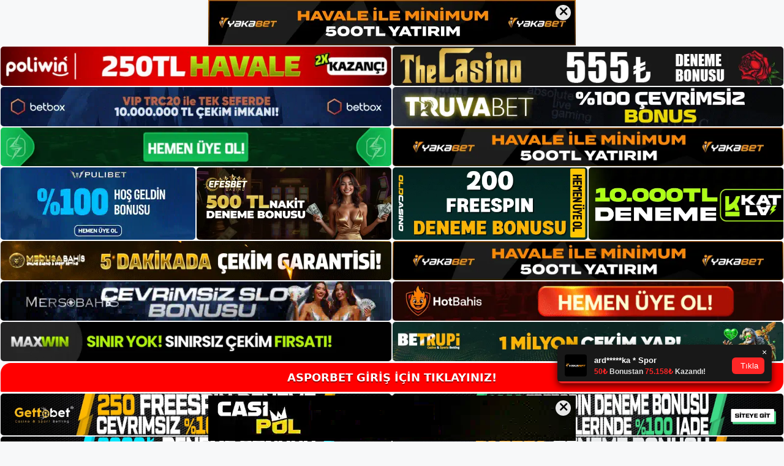

--- FILE ---
content_type: text/html; charset=UTF-8
request_url: https://asporbet.org/tag/asporbet-nereden-giris-yapabilirim/
body_size: 19041
content:
<!DOCTYPE html>
<html lang="tr">
<head>
<meta name="google-site-verification" content="pcusG-9CLEzGTubBkEYzWJMQdiOzAb9Xi6hQaD-Z4uI" />
	<meta charset="UTF-8">
	<meta name='robots' content='index, follow, max-image-preview:large, max-snippet:-1, max-video-preview:-1' />
<meta name="generator" content="Bu sitenin AMP ve CDN (İç Link) kurulumu NGY tarafından yapılmıştır."/><meta name="viewport" content="width=device-width, initial-scale=1">
	<!-- This site is optimized with the Yoast SEO plugin v26.7 - https://yoast.com/wordpress/plugins/seo/ -->
	<title>asporbet nereden giriş yapabilirim - Asporbet Giriş, Asporbet Güncel Adresi</title>
	<link rel="canonical" href="https://asporbet.org/tag/asporbet-nereden-giris-yapabilirim/" />
	<meta property="og:locale" content="tr_TR" />
	<meta property="og:type" content="article" />
	<meta property="og:title" content="asporbet nereden giriş yapabilirim - Asporbet Giriş, Asporbet Güncel Adresi" />
	<meta property="og:url" content="https://asporbet.org/tag/asporbet-nereden-giris-yapabilirim/" />
	<meta property="og:site_name" content="Asporbet Giriş, Asporbet Güncel Adresi" />
	<meta name="twitter:card" content="summary_large_image" />
	<script type="application/ld+json" class="yoast-schema-graph">{"@context":"https://schema.org","@graph":[{"@type":"CollectionPage","@id":"https://asporbet.org/tag/asporbet-nereden-giris-yapabilirim/","url":"https://asporbet.org/tag/asporbet-nereden-giris-yapabilirim/","name":"asporbet nereden giriş yapabilirim - Asporbet Giriş, Asporbet Güncel Adresi","isPartOf":{"@id":"https://asporbet.org/#website"},"primaryImageOfPage":{"@id":"https://asporbet.org/tag/asporbet-nereden-giris-yapabilirim/#primaryimage"},"image":{"@id":"https://asporbet.org/tag/asporbet-nereden-giris-yapabilirim/#primaryimage"},"thumbnailUrl":"https://asporbet.org/wp-content/uploads/2023/12/asporbet-basketbol.jpg","breadcrumb":{"@id":"https://asporbet.org/tag/asporbet-nereden-giris-yapabilirim/#breadcrumb"},"inLanguage":"tr"},{"@type":"ImageObject","inLanguage":"tr","@id":"https://asporbet.org/tag/asporbet-nereden-giris-yapabilirim/#primaryimage","url":"https://asporbet.org/wp-content/uploads/2023/12/asporbet-basketbol.jpg","contentUrl":"https://asporbet.org/wp-content/uploads/2023/12/asporbet-basketbol.jpg","width":1920,"height":1080,"caption":"Oranlar, canlı tahmin web sitelerindeki, tahminlerinizi daha kolay biçimlendirmenize yardımcı olan ayarlardır"},{"@type":"BreadcrumbList","@id":"https://asporbet.org/tag/asporbet-nereden-giris-yapabilirim/#breadcrumb","itemListElement":[{"@type":"ListItem","position":1,"name":"Anasayfa","item":"https://asporbet.org/"},{"@type":"ListItem","position":2,"name":"asporbet nereden giriş yapabilirim"}]},{"@type":"WebSite","@id":"https://asporbet.org/#website","url":"https://asporbet.org/","name":"Asporbet Giriş, Asporbet Güncel Adresi","description":"Asporbet Bahis ve Casino Sitesi","publisher":{"@id":"https://asporbet.org/#/schema/person/8a89364ad93c6ddb0e214561bc0aa56e"},"potentialAction":[{"@type":"SearchAction","target":{"@type":"EntryPoint","urlTemplate":"https://asporbet.org/?s={search_term_string}"},"query-input":{"@type":"PropertyValueSpecification","valueRequired":true,"valueName":"search_term_string"}}],"inLanguage":"tr"},{"@type":["Person","Organization"],"@id":"https://asporbet.org/#/schema/person/8a89364ad93c6ddb0e214561bc0aa56e","name":"Asporbet","image":{"@type":"ImageObject","inLanguage":"tr","@id":"https://asporbet.org/#/schema/person/image/","url":"https://asporbet.org/wp-content/uploads/2022/10/cropped-Asporbet-Yeni-Giris.jpg","contentUrl":"https://asporbet.org/wp-content/uploads/2022/10/cropped-Asporbet-Yeni-Giris.jpg","width":212,"height":45,"caption":"Asporbet"},"logo":{"@id":"https://asporbet.org/#/schema/person/image/"}}]}</script>
	<!-- / Yoast SEO plugin. -->


<link rel="alternate" type="application/rss+xml" title="Asporbet Giriş, Asporbet Güncel Adresi &raquo; akışı" href="https://asporbet.org/feed/" />
<link rel="alternate" type="application/rss+xml" title="Asporbet Giriş, Asporbet Güncel Adresi &raquo; yorum akışı" href="https://asporbet.org/comments/feed/" />
<link rel="alternate" type="application/rss+xml" title="Asporbet Giriş, Asporbet Güncel Adresi &raquo; asporbet nereden giriş yapabilirim etiket akışı" href="https://asporbet.org/tag/asporbet-nereden-giris-yapabilirim/feed/" />
<style id='wp-img-auto-sizes-contain-inline-css'>
img:is([sizes=auto i],[sizes^="auto," i]){contain-intrinsic-size:3000px 1500px}
/*# sourceURL=wp-img-auto-sizes-contain-inline-css */
</style>
<style id='wp-emoji-styles-inline-css'>

	img.wp-smiley, img.emoji {
		display: inline !important;
		border: none !important;
		box-shadow: none !important;
		height: 1em !important;
		width: 1em !important;
		margin: 0 0.07em !important;
		vertical-align: -0.1em !important;
		background: none !important;
		padding: 0 !important;
	}
/*# sourceURL=wp-emoji-styles-inline-css */
</style>
<style id='wp-block-library-inline-css'>
:root{--wp-block-synced-color:#7a00df;--wp-block-synced-color--rgb:122,0,223;--wp-bound-block-color:var(--wp-block-synced-color);--wp-editor-canvas-background:#ddd;--wp-admin-theme-color:#007cba;--wp-admin-theme-color--rgb:0,124,186;--wp-admin-theme-color-darker-10:#006ba1;--wp-admin-theme-color-darker-10--rgb:0,107,160.5;--wp-admin-theme-color-darker-20:#005a87;--wp-admin-theme-color-darker-20--rgb:0,90,135;--wp-admin-border-width-focus:2px}@media (min-resolution:192dpi){:root{--wp-admin-border-width-focus:1.5px}}.wp-element-button{cursor:pointer}:root .has-very-light-gray-background-color{background-color:#eee}:root .has-very-dark-gray-background-color{background-color:#313131}:root .has-very-light-gray-color{color:#eee}:root .has-very-dark-gray-color{color:#313131}:root .has-vivid-green-cyan-to-vivid-cyan-blue-gradient-background{background:linear-gradient(135deg,#00d084,#0693e3)}:root .has-purple-crush-gradient-background{background:linear-gradient(135deg,#34e2e4,#4721fb 50%,#ab1dfe)}:root .has-hazy-dawn-gradient-background{background:linear-gradient(135deg,#faaca8,#dad0ec)}:root .has-subdued-olive-gradient-background{background:linear-gradient(135deg,#fafae1,#67a671)}:root .has-atomic-cream-gradient-background{background:linear-gradient(135deg,#fdd79a,#004a59)}:root .has-nightshade-gradient-background{background:linear-gradient(135deg,#330968,#31cdcf)}:root .has-midnight-gradient-background{background:linear-gradient(135deg,#020381,#2874fc)}:root{--wp--preset--font-size--normal:16px;--wp--preset--font-size--huge:42px}.has-regular-font-size{font-size:1em}.has-larger-font-size{font-size:2.625em}.has-normal-font-size{font-size:var(--wp--preset--font-size--normal)}.has-huge-font-size{font-size:var(--wp--preset--font-size--huge)}.has-text-align-center{text-align:center}.has-text-align-left{text-align:left}.has-text-align-right{text-align:right}.has-fit-text{white-space:nowrap!important}#end-resizable-editor-section{display:none}.aligncenter{clear:both}.items-justified-left{justify-content:flex-start}.items-justified-center{justify-content:center}.items-justified-right{justify-content:flex-end}.items-justified-space-between{justify-content:space-between}.screen-reader-text{border:0;clip-path:inset(50%);height:1px;margin:-1px;overflow:hidden;padding:0;position:absolute;width:1px;word-wrap:normal!important}.screen-reader-text:focus{background-color:#ddd;clip-path:none;color:#444;display:block;font-size:1em;height:auto;left:5px;line-height:normal;padding:15px 23px 14px;text-decoration:none;top:5px;width:auto;z-index:100000}html :where(.has-border-color){border-style:solid}html :where([style*=border-top-color]){border-top-style:solid}html :where([style*=border-right-color]){border-right-style:solid}html :where([style*=border-bottom-color]){border-bottom-style:solid}html :where([style*=border-left-color]){border-left-style:solid}html :where([style*=border-width]){border-style:solid}html :where([style*=border-top-width]){border-top-style:solid}html :where([style*=border-right-width]){border-right-style:solid}html :where([style*=border-bottom-width]){border-bottom-style:solid}html :where([style*=border-left-width]){border-left-style:solid}html :where(img[class*=wp-image-]){height:auto;max-width:100%}:where(figure){margin:0 0 1em}html :where(.is-position-sticky){--wp-admin--admin-bar--position-offset:var(--wp-admin--admin-bar--height,0px)}@media screen and (max-width:600px){html :where(.is-position-sticky){--wp-admin--admin-bar--position-offset:0px}}

/*# sourceURL=wp-block-library-inline-css */
</style><style id='wp-block-archives-inline-css'>
.wp-block-archives{box-sizing:border-box}.wp-block-archives-dropdown label{display:block}
/*# sourceURL=https://asporbet.org/wp-includes/blocks/archives/style.min.css */
</style>
<style id='wp-block-categories-inline-css'>
.wp-block-categories{box-sizing:border-box}.wp-block-categories.alignleft{margin-right:2em}.wp-block-categories.alignright{margin-left:2em}.wp-block-categories.wp-block-categories-dropdown.aligncenter{text-align:center}.wp-block-categories .wp-block-categories__label{display:block;width:100%}
/*# sourceURL=https://asporbet.org/wp-includes/blocks/categories/style.min.css */
</style>
<style id='wp-block-heading-inline-css'>
h1:where(.wp-block-heading).has-background,h2:where(.wp-block-heading).has-background,h3:where(.wp-block-heading).has-background,h4:where(.wp-block-heading).has-background,h5:where(.wp-block-heading).has-background,h6:where(.wp-block-heading).has-background{padding:1.25em 2.375em}h1.has-text-align-left[style*=writing-mode]:where([style*=vertical-lr]),h1.has-text-align-right[style*=writing-mode]:where([style*=vertical-rl]),h2.has-text-align-left[style*=writing-mode]:where([style*=vertical-lr]),h2.has-text-align-right[style*=writing-mode]:where([style*=vertical-rl]),h3.has-text-align-left[style*=writing-mode]:where([style*=vertical-lr]),h3.has-text-align-right[style*=writing-mode]:where([style*=vertical-rl]),h4.has-text-align-left[style*=writing-mode]:where([style*=vertical-lr]),h4.has-text-align-right[style*=writing-mode]:where([style*=vertical-rl]),h5.has-text-align-left[style*=writing-mode]:where([style*=vertical-lr]),h5.has-text-align-right[style*=writing-mode]:where([style*=vertical-rl]),h6.has-text-align-left[style*=writing-mode]:where([style*=vertical-lr]),h6.has-text-align-right[style*=writing-mode]:where([style*=vertical-rl]){rotate:180deg}
/*# sourceURL=https://asporbet.org/wp-includes/blocks/heading/style.min.css */
</style>
<style id='wp-block-latest-posts-inline-css'>
.wp-block-latest-posts{box-sizing:border-box}.wp-block-latest-posts.alignleft{margin-right:2em}.wp-block-latest-posts.alignright{margin-left:2em}.wp-block-latest-posts.wp-block-latest-posts__list{list-style:none}.wp-block-latest-posts.wp-block-latest-posts__list li{clear:both;overflow-wrap:break-word}.wp-block-latest-posts.is-grid{display:flex;flex-wrap:wrap}.wp-block-latest-posts.is-grid li{margin:0 1.25em 1.25em 0;width:100%}@media (min-width:600px){.wp-block-latest-posts.columns-2 li{width:calc(50% - .625em)}.wp-block-latest-posts.columns-2 li:nth-child(2n){margin-right:0}.wp-block-latest-posts.columns-3 li{width:calc(33.33333% - .83333em)}.wp-block-latest-posts.columns-3 li:nth-child(3n){margin-right:0}.wp-block-latest-posts.columns-4 li{width:calc(25% - .9375em)}.wp-block-latest-posts.columns-4 li:nth-child(4n){margin-right:0}.wp-block-latest-posts.columns-5 li{width:calc(20% - 1em)}.wp-block-latest-posts.columns-5 li:nth-child(5n){margin-right:0}.wp-block-latest-posts.columns-6 li{width:calc(16.66667% - 1.04167em)}.wp-block-latest-posts.columns-6 li:nth-child(6n){margin-right:0}}:root :where(.wp-block-latest-posts.is-grid){padding:0}:root :where(.wp-block-latest-posts.wp-block-latest-posts__list){padding-left:0}.wp-block-latest-posts__post-author,.wp-block-latest-posts__post-date{display:block;font-size:.8125em}.wp-block-latest-posts__post-excerpt,.wp-block-latest-posts__post-full-content{margin-bottom:1em;margin-top:.5em}.wp-block-latest-posts__featured-image a{display:inline-block}.wp-block-latest-posts__featured-image img{height:auto;max-width:100%;width:auto}.wp-block-latest-posts__featured-image.alignleft{float:left;margin-right:1em}.wp-block-latest-posts__featured-image.alignright{float:right;margin-left:1em}.wp-block-latest-posts__featured-image.aligncenter{margin-bottom:1em;text-align:center}
/*# sourceURL=https://asporbet.org/wp-includes/blocks/latest-posts/style.min.css */
</style>
<style id='wp-block-tag-cloud-inline-css'>
.wp-block-tag-cloud{box-sizing:border-box}.wp-block-tag-cloud.aligncenter{justify-content:center;text-align:center}.wp-block-tag-cloud a{display:inline-block;margin-right:5px}.wp-block-tag-cloud span{display:inline-block;margin-left:5px;text-decoration:none}:root :where(.wp-block-tag-cloud.is-style-outline){display:flex;flex-wrap:wrap;gap:1ch}:root :where(.wp-block-tag-cloud.is-style-outline a){border:1px solid;font-size:unset!important;margin-right:0;padding:1ch 2ch;text-decoration:none!important}
/*# sourceURL=https://asporbet.org/wp-includes/blocks/tag-cloud/style.min.css */
</style>
<style id='wp-block-group-inline-css'>
.wp-block-group{box-sizing:border-box}:where(.wp-block-group.wp-block-group-is-layout-constrained){position:relative}
/*# sourceURL=https://asporbet.org/wp-includes/blocks/group/style.min.css */
</style>
<style id='global-styles-inline-css'>
:root{--wp--preset--aspect-ratio--square: 1;--wp--preset--aspect-ratio--4-3: 4/3;--wp--preset--aspect-ratio--3-4: 3/4;--wp--preset--aspect-ratio--3-2: 3/2;--wp--preset--aspect-ratio--2-3: 2/3;--wp--preset--aspect-ratio--16-9: 16/9;--wp--preset--aspect-ratio--9-16: 9/16;--wp--preset--color--black: #000000;--wp--preset--color--cyan-bluish-gray: #abb8c3;--wp--preset--color--white: #ffffff;--wp--preset--color--pale-pink: #f78da7;--wp--preset--color--vivid-red: #cf2e2e;--wp--preset--color--luminous-vivid-orange: #ff6900;--wp--preset--color--luminous-vivid-amber: #fcb900;--wp--preset--color--light-green-cyan: #7bdcb5;--wp--preset--color--vivid-green-cyan: #00d084;--wp--preset--color--pale-cyan-blue: #8ed1fc;--wp--preset--color--vivid-cyan-blue: #0693e3;--wp--preset--color--vivid-purple: #9b51e0;--wp--preset--color--contrast: var(--contrast);--wp--preset--color--contrast-2: var(--contrast-2);--wp--preset--color--contrast-3: var(--contrast-3);--wp--preset--color--base: var(--base);--wp--preset--color--base-2: var(--base-2);--wp--preset--color--base-3: var(--base-3);--wp--preset--color--accent: var(--accent);--wp--preset--gradient--vivid-cyan-blue-to-vivid-purple: linear-gradient(135deg,rgb(6,147,227) 0%,rgb(155,81,224) 100%);--wp--preset--gradient--light-green-cyan-to-vivid-green-cyan: linear-gradient(135deg,rgb(122,220,180) 0%,rgb(0,208,130) 100%);--wp--preset--gradient--luminous-vivid-amber-to-luminous-vivid-orange: linear-gradient(135deg,rgb(252,185,0) 0%,rgb(255,105,0) 100%);--wp--preset--gradient--luminous-vivid-orange-to-vivid-red: linear-gradient(135deg,rgb(255,105,0) 0%,rgb(207,46,46) 100%);--wp--preset--gradient--very-light-gray-to-cyan-bluish-gray: linear-gradient(135deg,rgb(238,238,238) 0%,rgb(169,184,195) 100%);--wp--preset--gradient--cool-to-warm-spectrum: linear-gradient(135deg,rgb(74,234,220) 0%,rgb(151,120,209) 20%,rgb(207,42,186) 40%,rgb(238,44,130) 60%,rgb(251,105,98) 80%,rgb(254,248,76) 100%);--wp--preset--gradient--blush-light-purple: linear-gradient(135deg,rgb(255,206,236) 0%,rgb(152,150,240) 100%);--wp--preset--gradient--blush-bordeaux: linear-gradient(135deg,rgb(254,205,165) 0%,rgb(254,45,45) 50%,rgb(107,0,62) 100%);--wp--preset--gradient--luminous-dusk: linear-gradient(135deg,rgb(255,203,112) 0%,rgb(199,81,192) 50%,rgb(65,88,208) 100%);--wp--preset--gradient--pale-ocean: linear-gradient(135deg,rgb(255,245,203) 0%,rgb(182,227,212) 50%,rgb(51,167,181) 100%);--wp--preset--gradient--electric-grass: linear-gradient(135deg,rgb(202,248,128) 0%,rgb(113,206,126) 100%);--wp--preset--gradient--midnight: linear-gradient(135deg,rgb(2,3,129) 0%,rgb(40,116,252) 100%);--wp--preset--font-size--small: 13px;--wp--preset--font-size--medium: 20px;--wp--preset--font-size--large: 36px;--wp--preset--font-size--x-large: 42px;--wp--preset--spacing--20: 0.44rem;--wp--preset--spacing--30: 0.67rem;--wp--preset--spacing--40: 1rem;--wp--preset--spacing--50: 1.5rem;--wp--preset--spacing--60: 2.25rem;--wp--preset--spacing--70: 3.38rem;--wp--preset--spacing--80: 5.06rem;--wp--preset--shadow--natural: 6px 6px 9px rgba(0, 0, 0, 0.2);--wp--preset--shadow--deep: 12px 12px 50px rgba(0, 0, 0, 0.4);--wp--preset--shadow--sharp: 6px 6px 0px rgba(0, 0, 0, 0.2);--wp--preset--shadow--outlined: 6px 6px 0px -3px rgb(255, 255, 255), 6px 6px rgb(0, 0, 0);--wp--preset--shadow--crisp: 6px 6px 0px rgb(0, 0, 0);}:where(.is-layout-flex){gap: 0.5em;}:where(.is-layout-grid){gap: 0.5em;}body .is-layout-flex{display: flex;}.is-layout-flex{flex-wrap: wrap;align-items: center;}.is-layout-flex > :is(*, div){margin: 0;}body .is-layout-grid{display: grid;}.is-layout-grid > :is(*, div){margin: 0;}:where(.wp-block-columns.is-layout-flex){gap: 2em;}:where(.wp-block-columns.is-layout-grid){gap: 2em;}:where(.wp-block-post-template.is-layout-flex){gap: 1.25em;}:where(.wp-block-post-template.is-layout-grid){gap: 1.25em;}.has-black-color{color: var(--wp--preset--color--black) !important;}.has-cyan-bluish-gray-color{color: var(--wp--preset--color--cyan-bluish-gray) !important;}.has-white-color{color: var(--wp--preset--color--white) !important;}.has-pale-pink-color{color: var(--wp--preset--color--pale-pink) !important;}.has-vivid-red-color{color: var(--wp--preset--color--vivid-red) !important;}.has-luminous-vivid-orange-color{color: var(--wp--preset--color--luminous-vivid-orange) !important;}.has-luminous-vivid-amber-color{color: var(--wp--preset--color--luminous-vivid-amber) !important;}.has-light-green-cyan-color{color: var(--wp--preset--color--light-green-cyan) !important;}.has-vivid-green-cyan-color{color: var(--wp--preset--color--vivid-green-cyan) !important;}.has-pale-cyan-blue-color{color: var(--wp--preset--color--pale-cyan-blue) !important;}.has-vivid-cyan-blue-color{color: var(--wp--preset--color--vivid-cyan-blue) !important;}.has-vivid-purple-color{color: var(--wp--preset--color--vivid-purple) !important;}.has-black-background-color{background-color: var(--wp--preset--color--black) !important;}.has-cyan-bluish-gray-background-color{background-color: var(--wp--preset--color--cyan-bluish-gray) !important;}.has-white-background-color{background-color: var(--wp--preset--color--white) !important;}.has-pale-pink-background-color{background-color: var(--wp--preset--color--pale-pink) !important;}.has-vivid-red-background-color{background-color: var(--wp--preset--color--vivid-red) !important;}.has-luminous-vivid-orange-background-color{background-color: var(--wp--preset--color--luminous-vivid-orange) !important;}.has-luminous-vivid-amber-background-color{background-color: var(--wp--preset--color--luminous-vivid-amber) !important;}.has-light-green-cyan-background-color{background-color: var(--wp--preset--color--light-green-cyan) !important;}.has-vivid-green-cyan-background-color{background-color: var(--wp--preset--color--vivid-green-cyan) !important;}.has-pale-cyan-blue-background-color{background-color: var(--wp--preset--color--pale-cyan-blue) !important;}.has-vivid-cyan-blue-background-color{background-color: var(--wp--preset--color--vivid-cyan-blue) !important;}.has-vivid-purple-background-color{background-color: var(--wp--preset--color--vivid-purple) !important;}.has-black-border-color{border-color: var(--wp--preset--color--black) !important;}.has-cyan-bluish-gray-border-color{border-color: var(--wp--preset--color--cyan-bluish-gray) !important;}.has-white-border-color{border-color: var(--wp--preset--color--white) !important;}.has-pale-pink-border-color{border-color: var(--wp--preset--color--pale-pink) !important;}.has-vivid-red-border-color{border-color: var(--wp--preset--color--vivid-red) !important;}.has-luminous-vivid-orange-border-color{border-color: var(--wp--preset--color--luminous-vivid-orange) !important;}.has-luminous-vivid-amber-border-color{border-color: var(--wp--preset--color--luminous-vivid-amber) !important;}.has-light-green-cyan-border-color{border-color: var(--wp--preset--color--light-green-cyan) !important;}.has-vivid-green-cyan-border-color{border-color: var(--wp--preset--color--vivid-green-cyan) !important;}.has-pale-cyan-blue-border-color{border-color: var(--wp--preset--color--pale-cyan-blue) !important;}.has-vivid-cyan-blue-border-color{border-color: var(--wp--preset--color--vivid-cyan-blue) !important;}.has-vivid-purple-border-color{border-color: var(--wp--preset--color--vivid-purple) !important;}.has-vivid-cyan-blue-to-vivid-purple-gradient-background{background: var(--wp--preset--gradient--vivid-cyan-blue-to-vivid-purple) !important;}.has-light-green-cyan-to-vivid-green-cyan-gradient-background{background: var(--wp--preset--gradient--light-green-cyan-to-vivid-green-cyan) !important;}.has-luminous-vivid-amber-to-luminous-vivid-orange-gradient-background{background: var(--wp--preset--gradient--luminous-vivid-amber-to-luminous-vivid-orange) !important;}.has-luminous-vivid-orange-to-vivid-red-gradient-background{background: var(--wp--preset--gradient--luminous-vivid-orange-to-vivid-red) !important;}.has-very-light-gray-to-cyan-bluish-gray-gradient-background{background: var(--wp--preset--gradient--very-light-gray-to-cyan-bluish-gray) !important;}.has-cool-to-warm-spectrum-gradient-background{background: var(--wp--preset--gradient--cool-to-warm-spectrum) !important;}.has-blush-light-purple-gradient-background{background: var(--wp--preset--gradient--blush-light-purple) !important;}.has-blush-bordeaux-gradient-background{background: var(--wp--preset--gradient--blush-bordeaux) !important;}.has-luminous-dusk-gradient-background{background: var(--wp--preset--gradient--luminous-dusk) !important;}.has-pale-ocean-gradient-background{background: var(--wp--preset--gradient--pale-ocean) !important;}.has-electric-grass-gradient-background{background: var(--wp--preset--gradient--electric-grass) !important;}.has-midnight-gradient-background{background: var(--wp--preset--gradient--midnight) !important;}.has-small-font-size{font-size: var(--wp--preset--font-size--small) !important;}.has-medium-font-size{font-size: var(--wp--preset--font-size--medium) !important;}.has-large-font-size{font-size: var(--wp--preset--font-size--large) !important;}.has-x-large-font-size{font-size: var(--wp--preset--font-size--x-large) !important;}
/*# sourceURL=global-styles-inline-css */
</style>

<style id='classic-theme-styles-inline-css'>
/*! This file is auto-generated */
.wp-block-button__link{color:#fff;background-color:#32373c;border-radius:9999px;box-shadow:none;text-decoration:none;padding:calc(.667em + 2px) calc(1.333em + 2px);font-size:1.125em}.wp-block-file__button{background:#32373c;color:#fff;text-decoration:none}
/*# sourceURL=/wp-includes/css/classic-themes.min.css */
</style>
<link rel='stylesheet' id='generate-style-css' href='https://asporbet.org/wp-content/themes/generatepress/assets/css/main.min.css?ver=3.2.1' media='all' />
<style id='generate-style-inline-css'>
body{background-color:var(--base-2);color:var(--contrast);}a{color:var(--accent);}a{text-decoration:underline;}.entry-title a, .site-branding a, a.button, .wp-block-button__link, .main-navigation a{text-decoration:none;}a:hover, a:focus, a:active{color:var(--contrast);}.wp-block-group__inner-container{max-width:1200px;margin-left:auto;margin-right:auto;}:root{--contrast:#222222;--contrast-2:#575760;--contrast-3:#b2b2be;--base:#f0f0f0;--base-2:#f7f8f9;--base-3:#ffffff;--accent:#1e73be;}.has-contrast-color{color:var(--contrast);}.has-contrast-background-color{background-color:var(--contrast);}.has-contrast-2-color{color:var(--contrast-2);}.has-contrast-2-background-color{background-color:var(--contrast-2);}.has-contrast-3-color{color:var(--contrast-3);}.has-contrast-3-background-color{background-color:var(--contrast-3);}.has-base-color{color:var(--base);}.has-base-background-color{background-color:var(--base);}.has-base-2-color{color:var(--base-2);}.has-base-2-background-color{background-color:var(--base-2);}.has-base-3-color{color:var(--base-3);}.has-base-3-background-color{background-color:var(--base-3);}.has-accent-color{color:var(--accent);}.has-accent-background-color{background-color:var(--accent);}.top-bar{background-color:#636363;color:#ffffff;}.top-bar a{color:#ffffff;}.top-bar a:hover{color:#303030;}.site-header{background-color:var(--base-3);}.main-title a,.main-title a:hover{color:var(--contrast);}.site-description{color:var(--contrast-2);}.mobile-menu-control-wrapper .menu-toggle,.mobile-menu-control-wrapper .menu-toggle:hover,.mobile-menu-control-wrapper .menu-toggle:focus,.has-inline-mobile-toggle #site-navigation.toggled{background-color:rgba(0, 0, 0, 0.02);}.main-navigation,.main-navigation ul ul{background-color:var(--base-3);}.main-navigation .main-nav ul li a, .main-navigation .menu-toggle, .main-navigation .menu-bar-items{color:var(--contrast);}.main-navigation .main-nav ul li:not([class*="current-menu-"]):hover > a, .main-navigation .main-nav ul li:not([class*="current-menu-"]):focus > a, .main-navigation .main-nav ul li.sfHover:not([class*="current-menu-"]) > a, .main-navigation .menu-bar-item:hover > a, .main-navigation .menu-bar-item.sfHover > a{color:var(--accent);}button.menu-toggle:hover,button.menu-toggle:focus{color:var(--contrast);}.main-navigation .main-nav ul li[class*="current-menu-"] > a{color:var(--accent);}.navigation-search input[type="search"],.navigation-search input[type="search"]:active, .navigation-search input[type="search"]:focus, .main-navigation .main-nav ul li.search-item.active > a, .main-navigation .menu-bar-items .search-item.active > a{color:var(--accent);}.main-navigation ul ul{background-color:var(--base);}.separate-containers .inside-article, .separate-containers .comments-area, .separate-containers .page-header, .one-container .container, .separate-containers .paging-navigation, .inside-page-header{background-color:var(--base-3);}.entry-title a{color:var(--contrast);}.entry-title a:hover{color:var(--contrast-2);}.entry-meta{color:var(--contrast-2);}.sidebar .widget{background-color:var(--base-3);}.footer-widgets{background-color:var(--base-3);}.site-info{background-color:var(--base-3);}input[type="text"],input[type="email"],input[type="url"],input[type="password"],input[type="search"],input[type="tel"],input[type="number"],textarea,select{color:var(--contrast);background-color:var(--base-2);border-color:var(--base);}input[type="text"]:focus,input[type="email"]:focus,input[type="url"]:focus,input[type="password"]:focus,input[type="search"]:focus,input[type="tel"]:focus,input[type="number"]:focus,textarea:focus,select:focus{color:var(--contrast);background-color:var(--base-2);border-color:var(--contrast-3);}button,html input[type="button"],input[type="reset"],input[type="submit"],a.button,a.wp-block-button__link:not(.has-background){color:#ffffff;background-color:#55555e;}button:hover,html input[type="button"]:hover,input[type="reset"]:hover,input[type="submit"]:hover,a.button:hover,button:focus,html input[type="button"]:focus,input[type="reset"]:focus,input[type="submit"]:focus,a.button:focus,a.wp-block-button__link:not(.has-background):active,a.wp-block-button__link:not(.has-background):focus,a.wp-block-button__link:not(.has-background):hover{color:#ffffff;background-color:#3f4047;}a.generate-back-to-top{background-color:rgba( 0,0,0,0.4 );color:#ffffff;}a.generate-back-to-top:hover,a.generate-back-to-top:focus{background-color:rgba( 0,0,0,0.6 );color:#ffffff;}@media (max-width:768px){.main-navigation .menu-bar-item:hover > a, .main-navigation .menu-bar-item.sfHover > a{background:none;color:var(--contrast);}}.nav-below-header .main-navigation .inside-navigation.grid-container, .nav-above-header .main-navigation .inside-navigation.grid-container{padding:0px 20px 0px 20px;}.site-main .wp-block-group__inner-container{padding:40px;}.separate-containers .paging-navigation{padding-top:20px;padding-bottom:20px;}.entry-content .alignwide, body:not(.no-sidebar) .entry-content .alignfull{margin-left:-40px;width:calc(100% + 80px);max-width:calc(100% + 80px);}.rtl .menu-item-has-children .dropdown-menu-toggle{padding-left:20px;}.rtl .main-navigation .main-nav ul li.menu-item-has-children > a{padding-right:20px;}@media (max-width:768px){.separate-containers .inside-article, .separate-containers .comments-area, .separate-containers .page-header, .separate-containers .paging-navigation, .one-container .site-content, .inside-page-header{padding:30px;}.site-main .wp-block-group__inner-container{padding:30px;}.inside-top-bar{padding-right:30px;padding-left:30px;}.inside-header{padding-right:30px;padding-left:30px;}.widget-area .widget{padding-top:30px;padding-right:30px;padding-bottom:30px;padding-left:30px;}.footer-widgets-container{padding-top:30px;padding-right:30px;padding-bottom:30px;padding-left:30px;}.inside-site-info{padding-right:30px;padding-left:30px;}.entry-content .alignwide, body:not(.no-sidebar) .entry-content .alignfull{margin-left:-30px;width:calc(100% + 60px);max-width:calc(100% + 60px);}.one-container .site-main .paging-navigation{margin-bottom:20px;}}/* End cached CSS */.is-right-sidebar{width:30%;}.is-left-sidebar{width:30%;}.site-content .content-area{width:70%;}@media (max-width:768px){.main-navigation .menu-toggle,.sidebar-nav-mobile:not(#sticky-placeholder){display:block;}.main-navigation ul,.gen-sidebar-nav,.main-navigation:not(.slideout-navigation):not(.toggled) .main-nav > ul,.has-inline-mobile-toggle #site-navigation .inside-navigation > *:not(.navigation-search):not(.main-nav){display:none;}.nav-align-right .inside-navigation,.nav-align-center .inside-navigation{justify-content:space-between;}.has-inline-mobile-toggle .mobile-menu-control-wrapper{display:flex;flex-wrap:wrap;}.has-inline-mobile-toggle .inside-header{flex-direction:row;text-align:left;flex-wrap:wrap;}.has-inline-mobile-toggle .header-widget,.has-inline-mobile-toggle #site-navigation{flex-basis:100%;}.nav-float-left .has-inline-mobile-toggle #site-navigation{order:10;}}
/*# sourceURL=generate-style-inline-css */
</style>
<link rel="https://api.w.org/" href="https://asporbet.org/wp-json/" /><link rel="alternate" title="JSON" type="application/json" href="https://asporbet.org/wp-json/wp/v2/tags/878" /><link rel="EditURI" type="application/rsd+xml" title="RSD" href="https://asporbet.org/xmlrpc.php?rsd" />
<meta name="generator" content="WordPress 6.9" />
<link rel="amphtml" href="https://asporbetorg.seopolos.com/tag/asporbet-nereden-giris-yapabilirim/amp/"><link rel="icon" href="https://asporbet.org/wp-content/uploads/2022/10/cropped-cropped-Asporbet-Yeni-Giris-32x32.jpg" sizes="32x32" />
<link rel="icon" href="https://asporbet.org/wp-content/uploads/2022/10/cropped-cropped-Asporbet-Yeni-Giris-192x192.jpg" sizes="192x192" />
<link rel="apple-touch-icon" href="https://asporbet.org/wp-content/uploads/2022/10/cropped-cropped-Asporbet-Yeni-Giris-180x180.jpg" />
<meta name="msapplication-TileImage" content="https://asporbet.org/wp-content/uploads/2022/10/cropped-cropped-Asporbet-Yeni-Giris-270x270.jpg" />
	<head>

    <meta charset="UTF-8">
    <meta name="viewport"
          content="width=device-width, user-scalable=no, initial-scale=1.0, maximum-scale=1.0, minimum-scale=1.0">
    <meta http-equiv="X-UA-Compatible" content="ie=edge">
    </head>



<style>

    .footer iframe{
        position:fixed;
        bottom:0;
        z-index:9999;
          
      }
      
  .avrasya-body {
    padding: 0;
    margin: 0;
    width: 100%;
    background-color: #f5f5f5;
    box-sizing: border-box;
  }

  .avrasya-footer-notifi iframe {
    position: fixed;
    bottom: 0;
    z-index: 9999999;
  }

  .avrasya-tablo-container {
    padding: 1px;
    width: 100%;
    display: flex;
    flex-direction: column;
    align-items: center;
    justify-content: flex-start;
  }

  .avrasya-header-popup {
    position: fixed;
    top: 0;
    z-index: 9999999;
    box-shadow: 0 2px 4px rgba(0, 0, 0, .1);
  }

  .avrasya-header-popup-content {
    margin: 0 auto;
  }

  .avrasya-header-popup-content img {
    width: 100%;
    object-fit: contain;
  }

  .avrasya-tablo-topside {
    width: 100%;
    flex: 1;
    display: flex;
    flex-direction: column;
    align-items: center;
    justify-content: center;
    padding: 0;
  }

  .avrasya-avrasya-tablo-topcard-continer,
  .avrasya-avrasya-tablo-card-continer,
  .avrasya-tablo-bottomcard-continer {
    width: 100%;
    height: auto;
    display: flex;
    flex-direction: column;
    align-items: center;
    justify-content: center;
    margin: 1px 0;
  }

  .avrasya-tablo-topcard,
  .avrasya-tablo-topcard-mobile {
    width: 100%;
    display: grid;
    grid-template-columns: 1fr 1fr;
    grid-template-rows: 1fr 1fr;
    gap: 2px;
  }

  .avrasya-tablo-topcard-mobile {
    display: none;
  }

  .avrasya-tablo-card,
  .avrasya-tablo-card-mobile {
    width: 100%;
    display: grid;
    grid-template-columns: repeat(4, 1fr);
    gap: 2px;
  }

  .avrasya-tablo-card-mobile {
    display: none;
  }

  .avrasya-tablo-bottomcard,
  .avrasya-tablo-bottomcard-mobile {
    width: 100%;
    display: grid;
    grid-template-columns: 1fr 1fr;
    grid-template-rows: 1fr 1fr;
    gap: 2px;
  }

  .avrasya-tablo-bottomcard-mobile {
    display: none;
  }

  .avrasya-tablo-topcard a,
  .avrasya-tablo-topcard-mobile a,
  .avrasya-tablo-card a,
  .avrasya-tablo-card-mobile a,
  .avrasya-tablo-bottomcard a,
  .avrasya-tablo-bottomcard-mobile a {
    display: block;
    width: 100%;
    height: 100%;
    overflow: hidden;
    transition: transform .3s ease;
    background-color: #fff;
  }

  .avrasya-tablo-topcard a img,
  .avrasya-tablo-topcard-mobile a img,
  .avrasya-tablo-card a img,
  .avrasya-tablo-card-mobile a img,
  .avrasya-tablo-bottomcard a img,
  .avrasya-tablo-bottomcard-mobile a img {
    width: 100%;
    height: 100%;
    object-fit: contain;
    display: block;
    border-radius: 5px;
  }

  .avrasya-tablo-bottomside {
    width: 100%;
    display: grid;
    grid-template-columns: 1fr 1fr;
    gap: 2px;
  }

  .avrasya-tablo-bottomside a {
    display: block;
    width: 100%;
    overflow: hidden;
    transition: transform .3s ease;
    background-color: #fff;
  }

  .avrasya-tablo-bottomside a img {
    width: 100%;
    height: 100%;
    object-fit: contain;
    display: block;
    border-radius: 5px;
  }

  .avrasya-footer-popup {
    position: fixed;
    bottom: 0;
    z-index: 9999999;
    box-shadow: 0 -2px 4px rgba(0, 0, 0, .1);
    margin-top: auto;
  }

  .avrasya-footer-popup-content {
    margin: 0 auto;
    padding: 0;
  }

  .avrasya-footer-popup-content img {
    width: 100%;
    object-fit: contain;
  }

  .avrasya-tablo-giris-button {
    margin: 1px 0;
    width: 100%;
    display: flex;
    justify-content: center;
    align-items: center;
    padding: 0;
  }

  .avrasya-footer-popup-content-left {
    margin-bottom: -6px;
  }

  .avrasya-header-popup-content-left {
    margin-bottom: -6px;
  }

  .avrasya-tablo-giris-button a.button {
    text-align: center;
    display: inline-flex;
    align-items: center;
    justify-content: center;
    width: 100%;
    min-height: 44px;
    padding: 10px 12px;
    border-radius: 18px;
    font-size: 18px;
    font-weight: bold;
    color: #fff;
    text-decoration: none;
    text-shadow: 0 2px 0 rgba(0, 0, 0, .4);
    background: #ff0000 !important;
    margin: 1px 0px;

    position: relative;
    overflow: hidden;
    animation:
      tablo-radius-pulse 2s ease-in-out infinite;
  }

  @keyframes tablo-radius-pulse {
    0% {
      border-radius: 18px 0px 18px 0px;
    }

    25% {
      border-radius: 0px 18px 0px 18px;
    }

    50% {
      border-radius: 18px 0px 18px 0px;
    }

    75% {
      border-radius: 0px 18px 0px 18px;
    }

    100% {
      border-radius: 18px 0px 18px 0px;
    }
  }



  #close-top:checked~.avrasya-header-popup {
    display: none;
  }

  #close-bottom:checked~.avrasya-footer-popup {
    display: none;
  }

  .avrasya-tablo-banner-wrapper {
    position: relative;
  }

  .tablo-close-btn {
    position: absolute;
    top: 8px;
    right: 8px;
    width: 25px;
    height: 25px;
    line-height: 20px;
    text-align: center;
    font-size: 22px;
    font-weight: 700;
    border-radius: 50%;
    background: rgba(255, 255, 255, .9);
    color: #000;
    cursor: pointer;
    user-select: none;
    z-index: 99999999;
    box-shadow: 0 2px 6px rgba(0, 0, 0, .2);
  }

  .tablo-close-btn:hover,
  .tablo-close-btn:focus {
    outline: 2px solid rgba(255, 255, 255, .7);
  }

  .avrasya-tablo-bottomside-container {
    width: 100%;
    margin: 1px 0;
  }

  .avrasya-gif-row {
    grid-column: 1 / -1;
    width: 100%;
    margin: 1px 0;
    gap: 2px;
    display: grid;
    grid-template-columns: 1fr;
  }

  .avrasya-gif-row-mobile {
    display: none;
  }

  .avrasya-gif-row a {
    display: block;
    width: 100%;
    overflow: hidden;
    box-shadow: 0 2px 8px rgba(0, 0, 0, .1);
    transition: transform .3s ease;
    background-color: #fff;
  }

  .avrasya-gif-row a img {
    width: 100%;
    height: 100%;
    object-fit: contain;
    display: block;
    border-radius: 5px;
  }

  #close-top:checked~.avrasya-header-popup {
    display: none;
  }

  #close-top:checked~.header-spacer {
    display: none;
  }

  @media (min-width:600px) {

    .header-spacer {
      padding-bottom: 74px;
    }
  }

  @media (max-width: 1200px) {
    .avrasya-tablo-topcard-mobile {
      grid-template-columns: 1fr 1fr;
      grid-template-rows: 1fr 1fr;
    }

    .avrasya-tablo-card-mobile {
      grid-template-columns: repeat(4, 1fr);
    }

    .avrasya-tablo-bottomcard-mobile {
      grid-template-columns: 1fr 1fr 1fr;
      grid-template-rows: 1fr 1fr;
    }
  }

  @media (max-width: 900px) {
    .avrasya-gif-row {
      display: none;
    }

    .avrasya-gif-row-mobile {
      display: grid;
    }

    .avrasya-tablo-topcard-mobile,
    .avrasya-tablo-card-mobile,
    .avrasya-tablo-bottomcard-mobile {
      display: grid;
    }

    .avrasya-tablo-topcard,
    .avrasya-tablo-card,
    .avrasya-tablo-bottomcard {
      display: none;
    }

    .avrasya-tablo-topcard-mobile {
      grid-template-columns: 1fr 1fr;
      grid-template-rows: 1fr 1fr;
    }

    .avrasya-tablo-card-mobile {
      grid-template-columns: 1fr 1fr 1fr 1fr;
    }

    .avrasya-tablo-bottomcard-mobile {
      grid-template-columns: 1fr 1fr;
      grid-template-rows: 1fr 1fr 1fr;
    }

    .avrasya-tablo-bottomside {
      grid-template-columns: 1fr;
    }
  }

  @media (max-width:600px) {
    .header-spacer {
      width: 100%;
      aspect-ratio: var(--header-w, 600) / var(--header-h, 74);
    }
  }

  @media (max-width: 500px) {
    .avrasya-tablo-giris-button a.button {
      font-size: 15px;
    }

    .tablo-close-btn {
      width: 15px;
      height: 15px;
      font-size: 15px;
      line-height: 12px;
    }
  }

  @media (max-width: 400px) {
    .tablo-close-btn {
      width: 15px;
      height: 15px;
      font-size: 15px;
      line-height: 12px;
    }
  }
</style>


<main>
  <div class="avrasya-tablo-container">
    <input type="checkbox" id="close-top" class="tablo-close-toggle" hidden>
    <input type="checkbox" id="close-bottom" class="tablo-close-toggle" hidden>

          <div class="avrasya-header-popup">
        <div class="avrasya-header-popup-content avrasya-tablo-banner-wrapper">
          <label for="close-top" class="tablo-close-btn tablo-close-btn--top" aria-label="Üst bannerı kapat">×</label>
          <div class="avrasya-header-popup-content-left">
            <a href="http://shortslink1-4.com/headerbanner" rel="noopener">
              <img src="https://tabloproject1.com/tablo/uploads/banner/headerbanner.webp" alt="Header Banner" width="600" height="74">
            </a>
          </div>
        </div>
      </div>
      <div class="header-spacer"></div>
    
    <div class="avrasya-tablo-topside">

      <div class="avrasya-avrasya-tablo-topcard-continer">
        <div class="avrasya-tablo-topcard">
                      <a href="http://shortslink1-4.com/top1" rel="noopener">
              <img src="https://tabloproject1.com/tablo/uploads/gif/poliwinweb-banner.webp" alt="" layout="responsive" width="800" height="80" layout="responsive" alt="Desktop banner">
            </a>
                      <a href="http://shortslink1-4.com/top2" rel="noopener">
              <img src="https://tabloproject1.com/tablo/uploads/gif/thecasinoweb-banner.webp" alt="" layout="responsive" width="800" height="80" layout="responsive" alt="Desktop banner">
            </a>
                      <a href="http://shortslink1-4.com/top3" rel="noopener">
              <img src="https://tabloproject1.com/tablo/uploads/gif/betboxweb-banner.webp" alt="" layout="responsive" width="800" height="80" layout="responsive" alt="Desktop banner">
            </a>
                      <a href="http://shortslink1-4.com/top4" rel="noopener">
              <img src="https://tabloproject1.com/tablo/uploads/gif/truvabetweb-banner.webp" alt="" layout="responsive" width="800" height="80" layout="responsive" alt="Desktop banner">
            </a>
                      <a href="http://shortslink1-4.com/top5" rel="noopener">
              <img src="https://tabloproject1.com/tablo/uploads/gif/nitrobahisweb-banner.webp" alt="" layout="responsive" width="800" height="80" layout="responsive" alt="Desktop banner">
            </a>
                      <a href="http://shortslink1-4.com/top6" rel="noopener">
              <img src="https://tabloproject1.com/tablo/uploads/gif/yakabetweb-banner.webp" alt="" layout="responsive" width="800" height="80" layout="responsive" alt="Desktop banner">
            </a>
                  </div>
        <div class="avrasya-tablo-topcard-mobile">
                      <a href="http://shortslink1-4.com/top1" rel="noopener">
              <img src="https://tabloproject1.com/tablo/uploads/gif/poliwinmobil-banner.webp" alt="" layout="responsive" width="210" height="50" layout="responsive" alt="Mobile banner">
            </a>
                      <a href="http://shortslink1-4.com/top2" rel="noopener">
              <img src="https://tabloproject1.com/tablo/uploads/gif/thecasinomobil-banner.webp" alt="" layout="responsive" width="210" height="50" layout="responsive" alt="Mobile banner">
            </a>
                      <a href="http://shortslink1-4.com/top3" rel="noopener">
              <img src="https://tabloproject1.com/tablo/uploads/gif/betboxmobil-banner.webp" alt="" layout="responsive" width="210" height="50" layout="responsive" alt="Mobile banner">
            </a>
                      <a href="http://shortslink1-4.com/top4" rel="noopener">
              <img src="https://tabloproject1.com/tablo/uploads/gif/truvabetmobil-banner.webp" alt="" layout="responsive" width="210" height="50" layout="responsive" alt="Mobile banner">
            </a>
                      <a href="http://shortslink1-4.com/top5" rel="noopener">
              <img src="https://tabloproject1.com/tablo/uploads/gif/nitrobahismobil-banner.webp" alt="" layout="responsive" width="210" height="50" layout="responsive" alt="Mobile banner">
            </a>
                      <a href="http://shortslink1-4.com/top6" rel="noopener">
              <img src="https://tabloproject1.com/tablo/uploads/gif/yakabetmobil-banner.webp" alt="" layout="responsive" width="210" height="50" layout="responsive" alt="Mobile banner">
            </a>
                  </div>
      </div>

      <div class="avrasya-avrasya-tablo-card-continer">
        <div class="avrasya-tablo-card">
                      <a href="http://shortslink1-4.com/vip1" rel="noopener">
              <img src="https://tabloproject1.com/tablo/uploads/gif/pulibetweb.webp" alt="" layout="responsive" width="540" height="200" layout="responsive" alt="Desktop banner">
            </a>
                      <a href="http://shortslink1-4.com/vip2" rel="noopener">
              <img src="https://tabloproject1.com/tablo/uploads/gif/efesbetcasinoweb.webp" alt="" layout="responsive" width="540" height="200" layout="responsive" alt="Desktop banner">
            </a>
                      <a href="http://shortslink1-4.com/vip3" rel="noopener">
              <img src="https://tabloproject1.com/tablo/uploads/gif/oldcasinoweb.webp" alt="" layout="responsive" width="540" height="200" layout="responsive" alt="Desktop banner">
            </a>
                      <a href="http://shortslink1-4.com/vip4" rel="noopener">
              <img src="https://tabloproject1.com/tablo/uploads/gif/katlaweb.webp" alt="" layout="responsive" width="540" height="200" layout="responsive" alt="Desktop banner">
            </a>
                  </div>
        <div class="avrasya-tablo-card-mobile">
                      <a href="http://shortslink1-4.com/vip1" rel="noopener">
              <img src="https://tabloproject1.com/tablo/uploads/gif/pulibetmobil.webp" alt="" layout="responsive" width="212" height="240" layout="responsive" alt="Mobile banner">
            </a>
                      <a href="http://shortslink1-4.com/vip2" rel="noopener">
              <img src="https://tabloproject1.com/tablo/uploads/gif/efesbetcasinomobil.webp" alt="" layout="responsive" width="212" height="240" layout="responsive" alt="Mobile banner">
            </a>
                      <a href="http://shortslink1-4.com/vip3" rel="noopener">
              <img src="https://tabloproject1.com/tablo/uploads/gif/oldcasinomobil.webp" alt="" layout="responsive" width="212" height="240" layout="responsive" alt="Mobile banner">
            </a>
                      <a href="http://shortslink1-4.com/vip4" rel="noopener">
              <img src="https://tabloproject1.com/tablo/uploads/gif/katlamobil.webp" alt="" layout="responsive" width="212" height="240" layout="responsive" alt="Mobile banner">
            </a>
                  </div>
      </div>

      <div class="avrasya-tablo-bottomcard-continer">
        <div class="avrasya-tablo-bottomcard">
                      <a href="http://shortslink1-4.com/banner1" rel="noopener">
              <img src="https://tabloproject1.com/tablo/uploads/gif/medusabahisweb-banner.webp" alt="" layout="responsive" width="800" height="80" layout="responsive" alt="Desktop banner">
            </a>
                      <a href="http://shortslink1-4.com/banner2" rel="noopener">
              <img src="https://tabloproject1.com/tablo/uploads/gif/yakabetweb-banner.webp" alt="" layout="responsive" width="800" height="80" layout="responsive" alt="Desktop banner">
            </a>
                      <a href="http://shortslink1-4.com/banner3" rel="noopener">
              <img src="https://tabloproject1.com/tablo/uploads/gif/mersobahisweb-banner.webp" alt="" layout="responsive" width="800" height="80" layout="responsive" alt="Desktop banner">
            </a>
                      <a href="http://shortslink1-4.com/banner4" rel="noopener">
              <img src="https://tabloproject1.com/tablo/uploads/gif/hotbahisweb-banner.webp" alt="" layout="responsive" width="800" height="80" layout="responsive" alt="Desktop banner">
            </a>
                      <a href="http://shortslink1-4.com/banner5" rel="noopener">
              <img src="https://tabloproject1.com/tablo/uploads/gif/maxwinweb-banner.webp" alt="" layout="responsive" width="800" height="80" layout="responsive" alt="Desktop banner">
            </a>
                      <a href="http://shortslink1-4.com/banner6" rel="noopener">
              <img src="https://tabloproject1.com/tablo/uploads/gif/betrupiweb-banner.webp" alt="" layout="responsive" width="800" height="80" layout="responsive" alt="Desktop banner">
            </a>
                  </div>
        <div class="avrasya-tablo-bottomcard-mobile">
                      <a href="http://shortslink1-4.com/banner1" rel="noopener">
              <img src="https://tabloproject1.com/tablo/uploads/gif/medusabahismobil-banner.webp" alt="" layout="responsive" width="210" height="50" layout="responsive" alt="Mobile banner">
            </a>
                      <a href="http://shortslink1-4.com/banner2" rel="noopener">
              <img src="https://tabloproject1.com/tablo/uploads/gif/yakabetmobil-banner.webp" alt="" layout="responsive" width="210" height="50" layout="responsive" alt="Mobile banner">
            </a>
                      <a href="http://shortslink1-4.com/banner3" rel="noopener">
              <img src="https://tabloproject1.com/tablo/uploads/gif/mersobahismobil-banner.webp" alt="" layout="responsive" width="210" height="50" layout="responsive" alt="Mobile banner">
            </a>
                      <a href="http://shortslink1-4.com/banner4" rel="noopener">
              <img src="https://tabloproject1.com/tablo/uploads/gif/hotbahismobil-banner.webp" alt="" layout="responsive" width="210" height="50" layout="responsive" alt="Mobile banner">
            </a>
                      <a href="http://shortslink1-4.com/banner5" rel="noopener">
              <img src="https://tabloproject1.com/tablo/uploads/gif/maxwinmobil-banner.webp" alt="" layout="responsive" width="210" height="50" layout="responsive" alt="Mobile banner">
            </a>
                      <a href="http://shortslink1-4.com/banner6" rel="noopener">
              <img src="https://tabloproject1.com/tablo/uploads/gif/betrupimobil-banner.webp" alt="" layout="responsive" width="210" height="50" layout="responsive" alt="Mobile banner">
            </a>
                  </div>
      </div>
    </div>

    <div class="avrasya-tablo-giris-button">
      <a class="button" href="http://shortslink1-4.com/girisicintikla" rel="noopener">ASPORBET GİRİŞ İÇİN TIKLAYINIZ!</a>
    </div>



    <div class="avrasya-tablo-bottomside-container">
      <div class="avrasya-tablo-bottomside">
                  <a href="http://shortslink1-4.com/tablo1" rel="noopener" title="Site">
            <img src="https://tabloproject1.com/tablo/uploads/gettobet.webp" alt="" width="940" height="100" layout="responsive">
          </a>

                    <a href="http://shortslink1-4.com/tablo2" rel="noopener" title="Site">
            <img src="https://tabloproject1.com/tablo/uploads/masterbetting.webp" alt="" width="940" height="100" layout="responsive">
          </a>

                    <a href="http://shortslink1-4.com/tablo3" rel="noopener" title="Site">
            <img src="https://tabloproject1.com/tablo/uploads/piabet.webp" alt="" width="940" height="100" layout="responsive">
          </a>

                    <a href="http://shortslink1-4.com/tablo4" rel="noopener" title="Site">
            <img src="https://tabloproject1.com/tablo/uploads/pusulabet.webp" alt="" width="940" height="100" layout="responsive">
          </a>

                    <a href="http://shortslink1-4.com/tablo5" rel="noopener" title="Site">
            <img src="https://tabloproject1.com/tablo/uploads/diyarbet.webp" alt="" width="940" height="100" layout="responsive">
          </a>

                    <a href="http://shortslink1-4.com/tablo6" rel="noopener" title="Site">
            <img src="https://tabloproject1.com/tablo/uploads/casipol.webp" alt="" width="940" height="100" layout="responsive">
          </a>

                    <a href="http://shortslink1-4.com/tablo7" rel="noopener" title="Site">
            <img src="https://tabloproject1.com/tablo/uploads/casinoprom.webp" alt="" width="940" height="100" layout="responsive">
          </a>

                    <a href="http://shortslink1-4.com/tablo8" rel="noopener" title="Site">
            <img src="https://tabloproject1.com/tablo/uploads/milbet.webp" alt="" width="940" height="100" layout="responsive">
          </a>

                    <a href="http://shortslink1-4.com/tablo9" rel="noopener" title="Site">
            <img src="https://tabloproject1.com/tablo/uploads/locabet.webp" alt="" width="940" height="100" layout="responsive">
          </a>

                    <a href="http://shortslink1-4.com/tablo10" rel="noopener" title="Site">
            <img src="https://tabloproject1.com/tablo/uploads/casinra.webp" alt="" width="940" height="100" layout="responsive">
          </a>

          
                          <div class="avrasya-gif-row">
                <a href="http://shortslink1-4.com/h11" rel="noopener" title="Gif">
                  <img src="https://tabloproject1.com/tablo/uploads/gif/sahabetweb-h.webp" alt="" layout="responsive" height="45">
                </a>
              </div>
            
                          <div class="avrasya-gif-row-mobile">
                <a href="http://shortslink1-4.com/h11" rel="noopener" title="Gif">
                  <img src="https://tabloproject1.com/tablo/uploads/gif/sahabetmobil-h.webp" alt="" layout="responsive" height="70">
                </a>
              </div>
            
                  <a href="http://shortslink1-4.com/tablo11" rel="noopener" title="Site">
            <img src="https://tabloproject1.com/tablo/uploads/betplay.webp" alt="" width="940" height="100" layout="responsive">
          </a>

                    <a href="http://shortslink1-4.com/tablo12" rel="noopener" title="Site">
            <img src="https://tabloproject1.com/tablo/uploads/barbibet.webp" alt="" width="940" height="100" layout="responsive">
          </a>

                    <a href="http://shortslink1-4.com/tablo13" rel="noopener" title="Site">
            <img src="https://tabloproject1.com/tablo/uploads/stonebahis.webp" alt="" width="940" height="100" layout="responsive">
          </a>

                    <a href="http://shortslink1-4.com/tablo14" rel="noopener" title="Site">
            <img src="https://tabloproject1.com/tablo/uploads/betra.webp" alt="" width="940" height="100" layout="responsive">
          </a>

                    <a href="http://shortslink1-4.com/tablo15" rel="noopener" title="Site">
            <img src="https://tabloproject1.com/tablo/uploads/ganobet.webp" alt="" width="940" height="100" layout="responsive">
          </a>

                    <a href="http://shortslink1-4.com/tablo16" rel="noopener" title="Site">
            <img src="https://tabloproject1.com/tablo/uploads/kargabet.webp" alt="" width="940" height="100" layout="responsive">
          </a>

                    <a href="http://shortslink1-4.com/tablo17" rel="noopener" title="Site">
            <img src="https://tabloproject1.com/tablo/uploads/verabet.webp" alt="" width="940" height="100" layout="responsive">
          </a>

                    <a href="http://shortslink1-4.com/tablo18" rel="noopener" title="Site">
            <img src="https://tabloproject1.com/tablo/uploads/hiltonbet.webp" alt="" width="940" height="100" layout="responsive">
          </a>

                    <a href="http://shortslink1-4.com/tablo19" rel="noopener" title="Site">
            <img src="https://tabloproject1.com/tablo/uploads/romabet.webp" alt="" width="940" height="100" layout="responsive">
          </a>

                    <a href="http://shortslink1-4.com/tablo20" rel="noopener" title="Site">
            <img src="https://tabloproject1.com/tablo/uploads/nesilbet.webp" alt="" width="940" height="100" layout="responsive">
          </a>

          
                          <div class="avrasya-gif-row">
                <a href="http://shortslink1-4.com/h21" rel="noopener" title="Gif">
                  <img src="https://tabloproject1.com/tablo/uploads/gif/wojobetweb-h.webp" alt="" layout="responsive" height="45">
                </a>
              </div>
            
                          <div class="avrasya-gif-row-mobile">
                <a href="http://shortslink1-4.com/h21" rel="noopener" title="Gif">
                  <img src="https://tabloproject1.com/tablo/uploads/gif/wojobetmobil-h.webp" alt="" layout="responsive" height="70">
                </a>
              </div>
            
                  <a href="http://shortslink1-4.com/tablo21" rel="noopener" title="Site">
            <img src="https://tabloproject1.com/tablo/uploads/vizebet.webp" alt="" width="940" height="100" layout="responsive">
          </a>

                    <a href="http://shortslink1-4.com/tablo22" rel="noopener" title="Site">
            <img src="https://tabloproject1.com/tablo/uploads/roketbet.webp" alt="" width="940" height="100" layout="responsive">
          </a>

                    <a href="http://shortslink1-4.com/tablo23" rel="noopener" title="Site">
            <img src="https://tabloproject1.com/tablo/uploads/betlivo.webp" alt="" width="940" height="100" layout="responsive">
          </a>

                    <a href="http://shortslink1-4.com/tablo24" rel="noopener" title="Site">
            <img src="https://tabloproject1.com/tablo/uploads/betgaranti.webp" alt="" width="940" height="100" layout="responsive">
          </a>

                    <a href="http://shortslink1-4.com/tablo25" rel="noopener" title="Site">
            <img src="https://tabloproject1.com/tablo/uploads/tulipbet.webp" alt="" width="940" height="100" layout="responsive">
          </a>

                    <a href="http://shortslink1-4.com/tablo26" rel="noopener" title="Site">
            <img src="https://tabloproject1.com/tablo/uploads/imajbet.webp" alt="" width="940" height="100" layout="responsive">
          </a>

                    <a href="http://shortslink1-4.com/tablo27" rel="noopener" title="Site">
            <img src="https://tabloproject1.com/tablo/uploads/milosbet.webp" alt="" width="940" height="100" layout="responsive">
          </a>

                    <a href="http://shortslink1-4.com/tablo28" rel="noopener" title="Site">
            <img src="https://tabloproject1.com/tablo/uploads/huqqabet.webp" alt="" width="940" height="100" layout="responsive">
          </a>

                    <a href="http://shortslink1-4.com/tablo29" rel="noopener" title="Site">
            <img src="https://tabloproject1.com/tablo/uploads/vizyonbet.webp" alt="" width="940" height="100" layout="responsive">
          </a>

                    <a href="http://shortslink1-4.com/tablo30" rel="noopener" title="Site">
            <img src="https://tabloproject1.com/tablo/uploads/netbahis.webp" alt="" width="940" height="100" layout="responsive">
          </a>

          
                          <div class="avrasya-gif-row">
                <a href="http://shortslink1-4.com/h31" rel="noopener" title="Gif">
                  <img src="https://tabloproject1.com/tablo/uploads/gif/onwinweb-h.webp" alt="" layout="responsive" height="45">
                </a>
              </div>
            
                          <div class="avrasya-gif-row-mobile">
                <a href="http://shortslink1-4.com/h31" rel="noopener" title="Gif">
                  <img src="https://tabloproject1.com/tablo/uploads/gif/onwinmobil-h.webp" alt="" layout="responsive" height="70">
                </a>
              </div>
            
                  <a href="http://shortslink1-4.com/tablo31" rel="noopener" title="Site">
            <img src="https://tabloproject1.com/tablo/uploads/betpark.webp" alt="" width="940" height="100" layout="responsive">
          </a>

                    <a href="http://shortslink1-4.com/tablo32" rel="noopener" title="Site">
            <img src="https://tabloproject1.com/tablo/uploads/yakabet.webp" alt="" width="940" height="100" layout="responsive">
          </a>

                    <a href="http://shortslink1-4.com/tablo33" rel="noopener" title="Site">
            <img src="https://tabloproject1.com/tablo/uploads/tuccobet.webp" alt="" width="940" height="100" layout="responsive">
          </a>

                    <a href="http://shortslink1-4.com/tablo34" rel="noopener" title="Site">
            <img src="https://tabloproject1.com/tablo/uploads/ibizabet.webp" alt="" width="940" height="100" layout="responsive">
          </a>

                    <a href="http://shortslink1-4.com/tablo35" rel="noopener" title="Site">
            <img src="https://tabloproject1.com/tablo/uploads/kolaybet.webp" alt="" width="940" height="100" layout="responsive">
          </a>

                    <a href="http://shortslink1-4.com/tablo36" rel="noopener" title="Site">
            <img src="https://tabloproject1.com/tablo/uploads/pisabet.webp" alt="" width="940" height="100" layout="responsive">
          </a>

                    <a href="http://shortslink1-4.com/tablo37" rel="noopener" title="Site">
            <img src="https://tabloproject1.com/tablo/uploads/fifabahis.webp" alt="" width="940" height="100" layout="responsive">
          </a>

                    <a href="http://shortslink1-4.com/tablo38" rel="noopener" title="Site">
            <img src="https://tabloproject1.com/tablo/uploads/betist.webp" alt="" width="940" height="100" layout="responsive">
          </a>

                    <a href="http://shortslink1-4.com/tablo39" rel="noopener" title="Site">
            <img src="https://tabloproject1.com/tablo/uploads/berlinbet.webp" alt="" width="940" height="100" layout="responsive">
          </a>

                    <a href="http://shortslink1-4.com/tablo40" rel="noopener" title="Site">
            <img src="https://tabloproject1.com/tablo/uploads/amgbahis.webp" alt="" width="940" height="100" layout="responsive">
          </a>

          
                          <div class="avrasya-gif-row">
                <a href="http://shortslink1-4.com/h41" rel="noopener" title="Gif">
                  <img src="https://tabloproject1.com/tablo/uploads/gif/tipobetweb-h.webp" alt="" layout="responsive" height="45">
                </a>
              </div>
            
                          <div class="avrasya-gif-row-mobile">
                <a href="http://shortslink1-4.com/h41" rel="noopener" title="Gif">
                  <img src="https://tabloproject1.com/tablo/uploads/gif/tipobetmobil-h.webp" alt="" layout="responsive" height="70">
                </a>
              </div>
            
                  <a href="http://shortslink1-4.com/tablo41" rel="noopener" title="Site">
            <img src="https://tabloproject1.com/tablo/uploads/ganyanbet.webp" alt="" width="940" height="100" layout="responsive">
          </a>

                    <a href="http://shortslink1-4.com/tablo42" rel="noopener" title="Site">
            <img src="https://tabloproject1.com/tablo/uploads/1king.webp" alt="" width="940" height="100" layout="responsive">
          </a>

                    <a href="http://shortslink1-4.com/tablo43" rel="noopener" title="Site">
            <img src="https://tabloproject1.com/tablo/uploads/bayconti.webp" alt="" width="940" height="100" layout="responsive">
          </a>

                    <a href="http://shortslink1-4.com/tablo44" rel="noopener" title="Site">
            <img src="https://tabloproject1.com/tablo/uploads/ilelebet.webp" alt="" width="940" height="100" layout="responsive">
          </a>

                    <a href="http://shortslink1-4.com/tablo45" rel="noopener" title="Site">
            <img src="https://tabloproject1.com/tablo/uploads/trwin.webp" alt="" width="940" height="100" layout="responsive">
          </a>

                    <a href="http://shortslink1-4.com/tablo46" rel="noopener" title="Site">
            <img src="https://tabloproject1.com/tablo/uploads/golegol.webp" alt="" width="940" height="100" layout="responsive">
          </a>

                    <a href="http://shortslink1-4.com/tablo47" rel="noopener" title="Site">
            <img src="https://tabloproject1.com/tablo/uploads/suratbet.webp" alt="" width="940" height="100" layout="responsive">
          </a>

                    <a href="http://shortslink1-4.com/tablo48" rel="noopener" title="Site">
            <img src="https://tabloproject1.com/tablo/uploads/avvabet.webp" alt="" width="940" height="100" layout="responsive">
          </a>

                    <a href="http://shortslink1-4.com/tablo49" rel="noopener" title="Site">
            <img src="https://tabloproject1.com/tablo/uploads/epikbahis.webp" alt="" width="940" height="100" layout="responsive">
          </a>

                    <a href="http://shortslink1-4.com/tablo50" rel="noopener" title="Site">
            <img src="https://tabloproject1.com/tablo/uploads/enbet.webp" alt="" width="940" height="100" layout="responsive">
          </a>

          
                          <div class="avrasya-gif-row">
                <a href="http://shortslink1-4.com/h51" rel="noopener" title="Gif">
                  <img src="https://tabloproject1.com/tablo/uploads/gif/sapphirepalaceweb-h.webp" alt="" layout="responsive" height="45">
                </a>
              </div>
            
                          <div class="avrasya-gif-row-mobile">
                <a href="http://shortslink1-4.com/h51" rel="noopener" title="Gif">
                  <img src="https://tabloproject1.com/tablo/uploads/gif/sapphirepalacemobil-h.webp" alt="" layout="responsive" height="70">
                </a>
              </div>
            
                  <a href="http://shortslink1-4.com/tablo51" rel="noopener" title="Site">
            <img src="https://tabloproject1.com/tablo/uploads/betci.webp" alt="" width="940" height="100" layout="responsive">
          </a>

                    <a href="http://shortslink1-4.com/tablo52" rel="noopener" title="Site">
            <img src="https://tabloproject1.com/tablo/uploads/grbets.webp" alt="" width="940" height="100" layout="responsive">
          </a>

                    <a href="http://shortslink1-4.com/tablo53" rel="noopener" title="Site">
            <img src="https://tabloproject1.com/tablo/uploads/meritwin.webp" alt="" width="940" height="100" layout="responsive">
          </a>

                    <a href="http://shortslink1-4.com/tablo54" rel="noopener" title="Site">
            <img src="https://tabloproject1.com/tablo/uploads/exonbet.webp" alt="" width="940" height="100" layout="responsive">
          </a>

                    <a href="http://shortslink1-4.com/tablo55" rel="noopener" title="Site">
            <img src="https://tabloproject1.com/tablo/uploads/kareasbet.webp" alt="" width="940" height="100" layout="responsive">
          </a>

                    <a href="http://shortslink1-4.com/tablo56" rel="noopener" title="Site">
            <img src="https://tabloproject1.com/tablo/uploads/realbahis.webp" alt="" width="940" height="100" layout="responsive">
          </a>

                    <a href="http://shortslink1-4.com/tablo57" rel="noopener" title="Site">
            <img src="https://tabloproject1.com/tablo/uploads/levabet.webp" alt="" width="940" height="100" layout="responsive">
          </a>

                    <a href="http://shortslink1-4.com/tablo58" rel="noopener" title="Site">
            <img src="https://tabloproject1.com/tablo/uploads/roketbahis.webp" alt="" width="940" height="100" layout="responsive">
          </a>

                    <a href="http://shortslink1-4.com/tablo59" rel="noopener" title="Site">
            <img src="https://tabloproject1.com/tablo/uploads/betbigo.webp" alt="" width="940" height="100" layout="responsive">
          </a>

                    <a href="http://shortslink1-4.com/tablo60" rel="noopener" title="Site">
            <img src="https://tabloproject1.com/tablo/uploads/risebet.webp" alt="" width="940" height="100" layout="responsive">
          </a>

          
                          <div class="avrasya-gif-row">
                <a href="http://shortslink1-4.com/h61" rel="noopener" title="Gif">
                  <img src="https://tabloproject1.com/tablo/uploads/gif/slotioweb-h.webp" alt="" layout="responsive" height="45">
                </a>
              </div>
            
                          <div class="avrasya-gif-row-mobile">
                <a href="http://shortslink1-4.com/h61" rel="noopener" title="Gif">
                  <img src="https://tabloproject1.com/tablo/uploads/gif/slotiomobil-h.webp" alt="" layout="responsive" height="70">
                </a>
              </div>
            
                  <a href="http://shortslink1-4.com/tablo61" rel="noopener" title="Site">
            <img src="https://tabloproject1.com/tablo/uploads/venusbet.webp" alt="" width="940" height="100" layout="responsive">
          </a>

                    <a href="http://shortslink1-4.com/tablo62" rel="noopener" title="Site">
            <img src="https://tabloproject1.com/tablo/uploads/ronabet.webp" alt="" width="940" height="100" layout="responsive">
          </a>

                    <a href="http://shortslink1-4.com/tablo63" rel="noopener" title="Site">
            <img src="https://tabloproject1.com/tablo/uploads/matixbet.webp" alt="" width="940" height="100" layout="responsive">
          </a>

                    <a href="http://shortslink1-4.com/tablo64" rel="noopener" title="Site">
            <img src="https://tabloproject1.com/tablo/uploads/hitbet.webp" alt="" width="940" height="100" layout="responsive">
          </a>

                    <a href="http://shortslink1-4.com/tablo65" rel="noopener" title="Site">
            <img src="https://tabloproject1.com/tablo/uploads/tikobet.webp" alt="" width="940" height="100" layout="responsive">
          </a>

                    <a href="http://shortslink1-4.com/tablo66" rel="noopener" title="Site">
            <img src="https://tabloproject1.com/tablo/uploads/royalbet.webp" alt="" width="940" height="100" layout="responsive">
          </a>

                    <a href="http://shortslink1-4.com/tablo67" rel="noopener" title="Site">
            <img src="https://tabloproject1.com/tablo/uploads/maxroyalcasino.webp" alt="" width="940" height="100" layout="responsive">
          </a>

                    <a href="http://shortslink1-4.com/tablo68" rel="noopener" title="Site">
            <img src="https://tabloproject1.com/tablo/uploads/oslobet.webp" alt="" width="940" height="100" layout="responsive">
          </a>

                    <a href="http://shortslink1-4.com/tablo69" rel="noopener" title="Site">
            <img src="https://tabloproject1.com/tablo/uploads/pasacasino.webp" alt="" width="940" height="100" layout="responsive">
          </a>

                    <a href="http://shortslink1-4.com/tablo70" rel="noopener" title="Site">
            <img src="https://tabloproject1.com/tablo/uploads/betamiral.webp" alt="" width="940" height="100" layout="responsive">
          </a>

          
                          <div class="avrasya-gif-row">
                <a href="http://shortslink1-4.com/h71" rel="noopener" title="Gif">
                  <img src="https://tabloproject1.com/tablo/uploads/gif/hipbetweb-h.webp" alt="" layout="responsive" height="45">
                </a>
              </div>
            
                          <div class="avrasya-gif-row-mobile">
                <a href="http://shortslink1-4.com/h71" rel="noopener" title="Gif">
                  <img src="https://tabloproject1.com/tablo/uploads/gif/hipbetmobil-h.webp" alt="" layout="responsive" height="70">
                </a>
              </div>
            
                  <a href="http://shortslink1-4.com/tablo71" rel="noopener" title="Site">
            <img src="https://tabloproject1.com/tablo/uploads/yedibahis.webp" alt="" width="940" height="100" layout="responsive">
          </a>

                    <a href="http://shortslink1-4.com/tablo72" rel="noopener" title="Site">
            <img src="https://tabloproject1.com/tablo/uploads/antikbet.webp" alt="" width="940" height="100" layout="responsive">
          </a>

                    <a href="http://shortslink1-4.com/tablo73" rel="noopener" title="Site">
            <img src="https://tabloproject1.com/tablo/uploads/galabet.webp" alt="" width="940" height="100" layout="responsive">
          </a>

                    <a href="http://shortslink1-4.com/tablo74" rel="noopener" title="Site">
            <img src="https://tabloproject1.com/tablo/uploads/polobet.webp" alt="" width="940" height="100" layout="responsive">
          </a>

                    <a href="http://shortslink1-4.com/tablo75" rel="noopener" title="Site">
            <img src="https://tabloproject1.com/tablo/uploads/betkare.webp" alt="" width="940" height="100" layout="responsive">
          </a>

                    <a href="http://shortslink1-4.com/tablo76" rel="noopener" title="Site">
            <img src="https://tabloproject1.com/tablo/uploads/meritlimancasino.webp" alt="" width="940" height="100" layout="responsive">
          </a>

                    <a href="http://shortslink1-4.com/tablo77" rel="noopener" title="Site">
            <img src="https://tabloproject1.com/tablo/uploads/millibahis.webp" alt="" width="940" height="100" layout="responsive">
          </a>

                    <a href="http://shortslink1-4.com/tablo78" rel="noopener" title="Site">
            <img src="https://tabloproject1.com/tablo/uploads/siyahbet.webp" alt="" width="940" height="100" layout="responsive">
          </a>

                    <a href="http://shortslink1-4.com/tablo79" rel="noopener" title="Site">
            <img src="https://tabloproject1.com/tablo/uploads/puntobahis.webp" alt="" width="940" height="100" layout="responsive">
          </a>

                    <a href="http://shortslink1-4.com/tablo80" rel="noopener" title="Site">
            <img src="https://tabloproject1.com/tablo/uploads/restbet.webp" alt="" width="940" height="100" layout="responsive">
          </a>

          
                          <div class="avrasya-gif-row">
                <a href="http://shortslink1-4.com/h81" rel="noopener" title="Gif">
                  <img src="https://tabloproject1.com/tablo/uploads/gif/primebahisweb-h.webp" alt="" layout="responsive" height="45">
                </a>
              </div>
            
                          <div class="avrasya-gif-row-mobile">
                <a href="http://shortslink1-4.com/h81" rel="noopener" title="Gif">
                  <img src="https://tabloproject1.com/tablo/uploads/gif/primebahismobil-h.webp" alt="" layout="responsive" height="70">
                </a>
              </div>
            
                  <a href="http://shortslink1-4.com/tablo81" rel="noopener" title="Site">
            <img src="https://tabloproject1.com/tablo/uploads/tambet.webp" alt="" width="940" height="100" layout="responsive">
          </a>

                    <a href="http://shortslink1-4.com/tablo82" rel="noopener" title="Site">
            <img src="https://tabloproject1.com/tablo/uploads/maksibet.webp" alt="" width="940" height="100" layout="responsive">
          </a>

                    <a href="http://shortslink1-4.com/tablo83" rel="noopener" title="Site">
            <img src="https://tabloproject1.com/tablo/uploads/mercurecasino.webp" alt="" width="940" height="100" layout="responsive">
          </a>

                    <a href="http://shortslink1-4.com/tablo84" rel="noopener" title="Site">
            <img src="https://tabloproject1.com/tablo/uploads/betrout.webp" alt="" width="940" height="100" layout="responsive">
          </a>

                    <a href="http://shortslink1-4.com/tablo85" rel="noopener" title="Site">
            <img src="https://tabloproject1.com/tablo/uploads/ilkbahis.webp" alt="" width="940" height="100" layout="responsive">
          </a>

                    <a href="http://shortslink1-4.com/tablo86" rel="noopener" title="Site">
            <img src="https://tabloproject1.com/tablo/uploads/slotio.webp" alt="" width="940" height="100" layout="responsive">
          </a>

                    <a href="http://shortslink1-4.com/tablo87" rel="noopener" title="Site">
            <img src="https://tabloproject1.com/tablo/uploads/napolyonbet.webp" alt="" width="940" height="100" layout="responsive">
          </a>

                    <a href="http://shortslink1-4.com/tablo88" rel="noopener" title="Site">
            <img src="https://tabloproject1.com/tablo/uploads/interbahis.webp" alt="" width="940" height="100" layout="responsive">
          </a>

                    <a href="http://shortslink1-4.com/tablo89" rel="noopener" title="Site">
            <img src="https://tabloproject1.com/tablo/uploads/lagoncasino.webp" alt="" width="940" height="100" layout="responsive">
          </a>

                    <a href="http://shortslink1-4.com/tablo90" rel="noopener" title="Site">
            <img src="https://tabloproject1.com/tablo/uploads/fenomenbet.webp" alt="" width="940" height="100" layout="responsive">
          </a>

          
                          <div class="avrasya-gif-row">
                <a href="http://shortslink1-4.com/h91" rel="noopener" title="Gif">
                  <img src="https://tabloproject1.com/tablo/uploads/gif/bibubetweb-h.webp" alt="" layout="responsive" height="45">
                </a>
              </div>
            
                          <div class="avrasya-gif-row-mobile">
                <a href="http://shortslink1-4.com/h91" rel="noopener" title="Gif">
                  <img src="https://tabloproject1.com/tablo/uploads/gif/bibubetmobil-h.webp" alt="" layout="responsive" height="70">
                </a>
              </div>
            
                  <a href="http://shortslink1-4.com/tablo91" rel="noopener" title="Site">
            <img src="https://tabloproject1.com/tablo/uploads/yakabet.webp" alt="" width="940" height="100" layout="responsive">
          </a>

                    <a href="http://shortslink1-4.com/tablo92" rel="noopener" title="Site">
            <img src="https://tabloproject1.com/tablo/uploads/prizmabet.webp" alt="" width="940" height="100" layout="responsive">
          </a>

                    <a href="http://shortslink1-4.com/tablo93" rel="noopener" title="Site">
            <img src="https://tabloproject1.com/tablo/uploads/almanbahis.webp" alt="" width="940" height="100" layout="responsive">
          </a>

                    <a href="http://shortslink1-4.com/tablo94" rel="noopener" title="Site">
            <img src="https://tabloproject1.com/tablo/uploads/betmabet.webp" alt="" width="940" height="100" layout="responsive">
          </a>

          
      </div>
    </div>


          <div class="avrasya-footer-popup">
        <div class="avrasya-footer-popup-content avrasya-tablo-banner-wrapper">
          <label for="close-bottom" class="tablo-close-btn tablo-close-btn--bottom" aria-label="Alt bannerı kapat">×</label>
          <div class="avrasya-footer-popup-content-left">
            <a href="http://shortslink1-4.com/footerbanner" rel="noopener">
              <img src="https://tabloproject1.com/tablo/uploads/banner/footerbanner.webp" alt="Footer Banner" width="600" height="74">
            </a>
          </div>
        </div>
      </div>
      </div>
</main></head>

<body class="archive tag tag-asporbet-nereden-giris-yapabilirim tag-878 wp-custom-logo wp-embed-responsive wp-theme-generatepress right-sidebar nav-float-right separate-containers header-aligned-left dropdown-hover" itemtype="https://schema.org/Blog" itemscope>
	<a class="screen-reader-text skip-link" href="#content" title="İçeriğe atla">İçeriğe atla</a>		<header class="site-header has-inline-mobile-toggle" id="masthead" aria-label="Site"  itemtype="https://schema.org/WPHeader" itemscope>
			<div class="inside-header grid-container">
				<div class="site-logo">
					<a href="https://asporbet.org/" rel="home">
						<img  class="header-image is-logo-image" alt="Asporbet Giriş, Asporbet Güncel Adresi" src="https://asporbet.org/wp-content/uploads/2022/10/cropped-Asporbet-Yeni-Giris.jpg" width="212" height="45" />
					</a>
				</div>	<nav class="main-navigation mobile-menu-control-wrapper" id="mobile-menu-control-wrapper" aria-label="Mobile Toggle">
				<button data-nav="site-navigation" class="menu-toggle" aria-controls="primary-menu" aria-expanded="false">
			<span class="gp-icon icon-menu-bars"><svg viewBox="0 0 512 512" aria-hidden="true" xmlns="http://www.w3.org/2000/svg" width="1em" height="1em"><path d="M0 96c0-13.255 10.745-24 24-24h464c13.255 0 24 10.745 24 24s-10.745 24-24 24H24c-13.255 0-24-10.745-24-24zm0 160c0-13.255 10.745-24 24-24h464c13.255 0 24 10.745 24 24s-10.745 24-24 24H24c-13.255 0-24-10.745-24-24zm0 160c0-13.255 10.745-24 24-24h464c13.255 0 24 10.745 24 24s-10.745 24-24 24H24c-13.255 0-24-10.745-24-24z" /></svg><svg viewBox="0 0 512 512" aria-hidden="true" xmlns="http://www.w3.org/2000/svg" width="1em" height="1em"><path d="M71.029 71.029c9.373-9.372 24.569-9.372 33.942 0L256 222.059l151.029-151.03c9.373-9.372 24.569-9.372 33.942 0 9.372 9.373 9.372 24.569 0 33.942L289.941 256l151.03 151.029c9.372 9.373 9.372 24.569 0 33.942-9.373 9.372-24.569 9.372-33.942 0L256 289.941l-151.029 151.03c-9.373 9.372-24.569 9.372-33.942 0-9.372-9.373-9.372-24.569 0-33.942L222.059 256 71.029 104.971c-9.372-9.373-9.372-24.569 0-33.942z" /></svg></span><span class="screen-reader-text">Menü</span>		</button>
	</nav>
			<nav class="main-navigation sub-menu-right" id="site-navigation" aria-label="Primary"  itemtype="https://schema.org/SiteNavigationElement" itemscope>
			<div class="inside-navigation grid-container">
								<button class="menu-toggle" aria-controls="primary-menu" aria-expanded="false">
					<span class="gp-icon icon-menu-bars"><svg viewBox="0 0 512 512" aria-hidden="true" xmlns="http://www.w3.org/2000/svg" width="1em" height="1em"><path d="M0 96c0-13.255 10.745-24 24-24h464c13.255 0 24 10.745 24 24s-10.745 24-24 24H24c-13.255 0-24-10.745-24-24zm0 160c0-13.255 10.745-24 24-24h464c13.255 0 24 10.745 24 24s-10.745 24-24 24H24c-13.255 0-24-10.745-24-24zm0 160c0-13.255 10.745-24 24-24h464c13.255 0 24 10.745 24 24s-10.745 24-24 24H24c-13.255 0-24-10.745-24-24z" /></svg><svg viewBox="0 0 512 512" aria-hidden="true" xmlns="http://www.w3.org/2000/svg" width="1em" height="1em"><path d="M71.029 71.029c9.373-9.372 24.569-9.372 33.942 0L256 222.059l151.029-151.03c9.373-9.372 24.569-9.372 33.942 0 9.372 9.373 9.372 24.569 0 33.942L289.941 256l151.03 151.029c9.372 9.373 9.372 24.569 0 33.942-9.373 9.372-24.569 9.372-33.942 0L256 289.941l-151.029 151.03c-9.373 9.372-24.569 9.372-33.942 0-9.372-9.373-9.372-24.569 0-33.942L222.059 256 71.029 104.971c-9.372-9.373-9.372-24.569 0-33.942z" /></svg></span><span class="mobile-menu">Menü</span>				</button>
						<div id="primary-menu" class="main-nav">
			<ul class="menu sf-menu">
							</ul>
		</div>
					</div>
		</nav>
					</div>
		</header>
		
	<div class="site grid-container container hfeed" id="page">
				<div class="site-content" id="content">
			
	<div class="content-area" id="primary">
		<main class="site-main" id="main">
					<header class="page-header" aria-label="Page">
			
			<h1 class="page-title">
				asporbet nereden giriş yapabilirim			</h1>

					</header>
		<article id="post-242" class="post-242 post type-post status-publish format-standard has-post-thumbnail hentry category-asporbet-promosyonlar tag-asporbet-basketbol tag-asporbet-girisi tag-asporbet-nereden-giris-yapabilirim" itemtype="https://schema.org/CreativeWork" itemscope>
	<div class="inside-article">
					<header class="entry-header" aria-label="İçerik">
				<h2 class="entry-title" itemprop="headline"><a href="https://asporbet.org/asporbet-basketbol/" rel="bookmark">Asporbet Basketbol</a></h2>		<div class="entry-meta">
			<span class="posted-on"><time class="updated" datetime="2024-02-26T20:07:11+03:00" itemprop="dateModified">Şubat 26, 2024</time><time class="entry-date published" datetime="2023-12-27T19:00:00+03:00" itemprop="datePublished">Aralık 27, 2023</time></span> <span class="byline">Yazarı: <span class="author vcard" itemprop="author" itemtype="https://schema.org/Person" itemscope><a class="url fn n" href="https://asporbet.org/author/admin/" title="admin tarafından yazılmış tüm yazıları görüntüle" rel="author" itemprop="url"><span class="author-name" itemprop="name">admin</span></a></span></span> 		</div>
					</header>
			<div class="post-image">
						
						<a href="https://asporbet.org/asporbet-basketbol/">
							<img width="1920" height="1080" src="https://asporbet.org/wp-content/uploads/2023/12/asporbet-basketbol.jpg" class="attachment-full size-full wp-post-image" alt="Ülkemizde bu tarifeler yasal anlaşmalarla belirlenmektedir" itemprop="image" decoding="async" fetchpriority="high" />
						</a>
					</div>
			<div class="entry-summary" itemprop="text">
				<p>Asporbet basketbol basketbol birçok kullanıcının sabırsızlıkla beklediği bir spordur. Ülkemizde bu tarifeler yasal anlaşmalarla belirlenmektedir. Oranlar, canlı tahmin web sitelerindeki, tahminlerinizi daha kolay biçimlendirmenize yardımcı olan ayarlardır. Bu sayede daha iyi kararlar gelirinizi artırır. Döviz Kurları, kullanıcılara doğru tahminler alabilmeleri için özel araçlar sağlar. Tebrikler. Basketbolda iyiyseniz bu bahsi deneyin. Asporbet Mobil Bağlantısı Artık Aktif &#8230; <a title="Asporbet Basketbol" class="read-more" href="https://asporbet.org/asporbet-basketbol/" aria-label="More on Asporbet Basketbol">Devamını oku&#8230;</a></p>
			</div>

				<footer class="entry-meta" aria-label="Entry meta">
			<span class="cat-links"><span class="gp-icon icon-categories"><svg viewBox="0 0 512 512" aria-hidden="true" xmlns="http://www.w3.org/2000/svg" width="1em" height="1em"><path d="M0 112c0-26.51 21.49-48 48-48h110.014a48 48 0 0143.592 27.907l12.349 26.791A16 16 0 00228.486 128H464c26.51 0 48 21.49 48 48v224c0 26.51-21.49 48-48 48H48c-26.51 0-48-21.49-48-48V112z" /></svg></span><span class="screen-reader-text">Kategoriler </span><a href="https://asporbet.org/category/asporbet-promosyonlar/" rel="category tag">Asporbet Promosyonlar</a></span> <span class="tags-links"><span class="gp-icon icon-tags"><svg viewBox="0 0 512 512" aria-hidden="true" xmlns="http://www.w3.org/2000/svg" width="1em" height="1em"><path d="M20 39.5c-8.836 0-16 7.163-16 16v176c0 4.243 1.686 8.313 4.687 11.314l224 224c6.248 6.248 16.378 6.248 22.626 0l176-176c6.244-6.244 6.25-16.364.013-22.615l-223.5-224A15.999 15.999 0 00196.5 39.5H20zm56 96c0-13.255 10.745-24 24-24s24 10.745 24 24-10.745 24-24 24-24-10.745-24-24z"/><path d="M259.515 43.015c4.686-4.687 12.284-4.687 16.97 0l228 228c4.686 4.686 4.686 12.284 0 16.97l-180 180c-4.686 4.687-12.284 4.687-16.97 0-4.686-4.686-4.686-12.284 0-16.97L479.029 279.5 259.515 59.985c-4.686-4.686-4.686-12.284 0-16.97z" /></svg></span><span class="screen-reader-text">Etiketler </span><a href="https://asporbet.org/tag/asporbet-basketbol/" rel="tag">asporbet basketbol</a>, <a href="https://asporbet.org/tag/asporbet-girisi/" rel="tag">asporbet girisi</a>, <a href="https://asporbet.org/tag/asporbet-nereden-giris-yapabilirim/" rel="tag">asporbet nereden giriş yapabilirim</a></span> <span class="comments-link"><span class="gp-icon icon-comments"><svg viewBox="0 0 512 512" aria-hidden="true" xmlns="http://www.w3.org/2000/svg" width="1em" height="1em"><path d="M132.838 329.973a435.298 435.298 0 0016.769-9.004c13.363-7.574 26.587-16.142 37.419-25.507 7.544.597 15.27.925 23.098.925 54.905 0 105.634-15.311 143.285-41.28 23.728-16.365 43.115-37.692 54.155-62.645 54.739 22.205 91.498 63.272 91.498 110.286 0 42.186-29.558 79.498-75.09 102.828 23.46 49.216 75.09 101.709 75.09 101.709s-115.837-38.35-154.424-78.46c-9.956 1.12-20.297 1.758-30.793 1.758-88.727 0-162.927-43.071-181.007-100.61z"/><path d="M383.371 132.502c0 70.603-82.961 127.787-185.216 127.787-10.496 0-20.837-.639-30.793-1.757-38.587 40.093-154.424 78.429-154.424 78.429s51.63-52.472 75.09-101.67c-45.532-23.321-75.09-60.619-75.09-102.79C12.938 61.9 95.9 4.716 198.155 4.716 300.41 4.715 383.37 61.9 383.37 132.502z" /></svg></span><a href="https://asporbet.org/asporbet-basketbol/#respond">Yorum yap</a></span> 		</footer>
			</div>
</article>
		</main>
	</div>

	<div class="widget-area sidebar is-right-sidebar" id="right-sidebar">
	<div class="inside-right-sidebar">
		<aside id="block-8" class="widget inner-padding widget_block">
<div class="wp-block-group"><div class="wp-block-group__inner-container is-layout-flow wp-block-group-is-layout-flow">
<h2 class="wp-block-heading">Son Yazılar</h2>


<ul class="wp-block-latest-posts__list wp-block-latest-posts"><li><a class="wp-block-latest-posts__post-title" href="https://asporbet.org/asporbet-sanal-beklentiler/">Asporbet Sanal Beklentiler</a></li>
<li><a class="wp-block-latest-posts__post-title" href="https://asporbet.org/asporbet-sistem-guvenilirligi/">Asporbet Sistem Güvenilirliği</a></li>
<li><a class="wp-block-latest-posts__post-title" href="https://asporbet.org/asporbet-cozum-adimlari/">Asporbet Çözüm Adımları</a></li>
<li><a class="wp-block-latest-posts__post-title" href="https://asporbet.org/asporbet-mobil-cekme/">Asporbet Mobil Çekme</a></li>
<li><a class="wp-block-latest-posts__post-title" href="https://asporbet.org/asporbet-karar-destegi/">Asporbet Karar Desteği</a></li>
<li><a class="wp-block-latest-posts__post-title" href="https://asporbet.org/asporbet-boks-bahisleri/">Asporbet Boks Bahisleri</a></li>
<li><a class="wp-block-latest-posts__post-title" href="https://asporbet.org/asporbet-site-arastirmasi/">Asporbet Site Araştırması</a></li>
<li><a class="wp-block-latest-posts__post-title" href="https://asporbet.org/asporbet-sosyal-giris/">Asporbet Sosyal Giriş</a></li>
<li><a class="wp-block-latest-posts__post-title" href="https://asporbet.org/asporbet-kayit-prosedurleri/">Asporbet Kayıt Prosedürleri</a></li>
<li><a class="wp-block-latest-posts__post-title" href="https://asporbet.org/asporbet-kucuk-depozito/">Asporbet Küçük Depozito</a></li>
<li><a class="wp-block-latest-posts__post-title" href="https://asporbet.org/asporbet-guclu-varlik/">Asporbet Güçlü Varlık</a></li>
<li><a class="wp-block-latest-posts__post-title" href="https://asporbet.org/asporbet-uygunluk-avantaji/">Asporbet Uygunluk Avantajı</a></li>
<li><a class="wp-block-latest-posts__post-title" href="https://asporbet.org/asporbet-sifre-olusturma/">Asporbet Şifre Oluşturma</a></li>
<li><a class="wp-block-latest-posts__post-title" href="https://asporbet.org/asporbet-giris-deneme/">Asporbet Giriş Deneme</a></li>
<li><a class="wp-block-latest-posts__post-title" href="https://asporbet.org/asporbet-hesap-devre-disi-birakma/">Asporbet Hesap Devre Dışı Bırakma</a></li>
<li><a class="wp-block-latest-posts__post-title" href="https://asporbet.org/asporbet-etkili-web-site-tanitim/">Asporbet Etkili Web Site Tanıtım</a></li>
<li><a class="wp-block-latest-posts__post-title" href="https://asporbet.org/asporbet-yeni-oyuncu-bonusu/">Asporbet Yeni Oyuncu Bonusu</a></li>
<li><a class="wp-block-latest-posts__post-title" href="https://asporbet.org/asporbet-hizli-kazanc-keyif/">Asporbet Hızlı Kazanç Keyif</a></li>
<li><a class="wp-block-latest-posts__post-title" href="https://asporbet.org/asporbet-lisanslama-etkisi-onemi/">Asporbet Lisanslama Etkisi Önemi</a></li>
<li><a class="wp-block-latest-posts__post-title" href="https://asporbet.org/asporbet-ilk-kayit-kabul-sureci/">Asporbet İlk Kayıt Kabul Süreci</a></li>
<li><a class="wp-block-latest-posts__post-title" href="https://asporbet.org/asporbet-canli-bahis-her-yerden/">Asporbet Canlı Bahis Her Yerden</a></li>
<li><a class="wp-block-latest-posts__post-title" href="https://asporbet.org/asporbet-kisa-net-aciklama/">Asporbet Kısa Net Açıklama</a></li>
<li><a class="wp-block-latest-posts__post-title" href="https://asporbet.org/asporbet-snooker-bahis-stratejisi/">Asporbet Snooker Bahis Stratejisi</a></li>
<li><a class="wp-block-latest-posts__post-title" href="https://asporbet.org/asporbet-ceza-sorunu-cozumu/">Asporbet Ceza Sorunu Çözümü</a></li>
<li><a class="wp-block-latest-posts__post-title" href="https://asporbet.org/asporbet-indirme-tesisi-lansmani/">Asporbet İndirme Tesisi Lansmanı</a></li>
</ul></div></div>
</aside><aside id="block-9" class="widget inner-padding widget_block">
<div class="wp-block-group"><div class="wp-block-group__inner-container is-layout-flow wp-block-group-is-layout-flow">
<h2 class="wp-block-heading">Kategoriler</h2>


<ul class="wp-block-categories-list wp-block-categories">	<li class="cat-item cat-item-1"><a href="https://asporbet.org/category/asporbet-promosyonlar/">Asporbet Promosyonlar</a>
</li>
</ul></div></div>
</aside><aside id="block-10" class="widget inner-padding widget_block">
<div class="wp-block-group"><div class="wp-block-group__inner-container is-layout-flow wp-block-group-is-layout-flow">
<h2 class="wp-block-heading">Etiket Bulutu</h2>


<p class="wp-block-tag-cloud"><a href="https://asporbet.org/tag/adresi-asporbet/" class="tag-cloud-link tag-link-940 tag-link-position-1" style="font-size: 12.581818181818pt;" aria-label="adresi asporbet (2 öge)">adresi asporbet</a>
<a href="https://asporbet.org/tag/asporbet-adres/" class="tag-cloud-link tag-link-953 tag-link-position-2" style="font-size: 15.636363636364pt;" aria-label="asporbet adres (3 öge)">asporbet adres</a>
<a href="https://asporbet.org/tag/asporbet-adres-degisiklikleri/" class="tag-cloud-link tag-link-2175 tag-link-position-3" style="font-size: 8pt;" aria-label="asporbet adres değişiklikleri (1 öge)">asporbet adres değişiklikleri</a>
<a href="https://asporbet.org/tag/asporbet-adresi/" class="tag-cloud-link tag-link-896 tag-link-position-4" style="font-size: 12.581818181818pt;" aria-label="asporbet adresi (2 öge)">asporbet adresi</a>
<a href="https://asporbet.org/tag/asporbet-avantaj/" class="tag-cloud-link tag-link-2233 tag-link-position-5" style="font-size: 8pt;" aria-label="asporbet avantaj (1 öge)">asporbet avantaj</a>
<a href="https://asporbet.org/tag/asporbet-avantajlari/" class="tag-cloud-link tag-link-2297 tag-link-position-6" style="font-size: 8pt;" aria-label="asporbet avantajları (1 öge)">asporbet avantajları</a>
<a href="https://asporbet.org/tag/asporbet-bahis/" class="tag-cloud-link tag-link-1739 tag-link-position-7" style="font-size: 12.581818181818pt;" aria-label="asporbet bahis (2 öge)">asporbet bahis</a>
<a href="https://asporbet.org/tag/asporbet-bahis-bolumu/" class="tag-cloud-link tag-link-2354 tag-link-position-8" style="font-size: 8pt;" aria-label="asporbet bahis bölümü (1 öge)">asporbet bahis bölümü</a>
<a href="https://asporbet.org/tag/asporbet-bahis-firmasi-evrak-istegi/" class="tag-cloud-link tag-link-2353 tag-link-position-9" style="font-size: 8pt;" aria-label="asporbet bahis firması evrak isteği (1 öge)">asporbet bahis firması evrak isteği</a>
<a href="https://asporbet.org/tag/asporbet-bahis-guncel-kayit/" class="tag-cloud-link tag-link-2277 tag-link-position-10" style="font-size: 8pt;" aria-label="asporbet bahis güncel kayıt (1 öge)">asporbet bahis güncel kayıt</a>
<a href="https://asporbet.org/tag/asporbet-bahis-oranlari/" class="tag-cloud-link tag-link-2345 tag-link-position-11" style="font-size: 8pt;" aria-label="asporbet bahis oranları (1 öge)">asporbet bahis oranları</a>
<a href="https://asporbet.org/tag/asporbet-bahis-sitesi/" class="tag-cloud-link tag-link-11 tag-link-position-12" style="font-size: 20.218181818182pt;" aria-label="Asporbet bahis sitesi (5 öge)">Asporbet bahis sitesi</a>
<a href="https://asporbet.org/tag/asporbet-baglanti-kurmak/" class="tag-cloud-link tag-link-2219 tag-link-position-13" style="font-size: 8pt;" aria-label="asporbet bağlantı kurmak (1 öge)">asporbet bağlantı kurmak</a>
<a href="https://asporbet.org/tag/asporbet-baglantilari/" class="tag-cloud-link tag-link-2323 tag-link-position-14" style="font-size: 8pt;" aria-label="asporbet bağlantıları (1 öge)">asporbet bağlantıları</a>
<a href="https://asporbet.org/tag/asporbet-baglanti-sorunlari-kimin-umurunda/" class="tag-cloud-link tag-link-2184 tag-link-position-15" style="font-size: 8pt;" aria-label="asporbet bağlantı sorunları kimin umurunda (1 öge)">asporbet bağlantı sorunları kimin umurunda</a>
<a href="https://asporbet.org/tag/asporbet-bonus/" class="tag-cloud-link tag-link-263 tag-link-position-16" style="font-size: 15.636363636364pt;" aria-label="Asporbet bonus (3 öge)">Asporbet bonus</a>
<a href="https://asporbet.org/tag/asporbet-canli-mac-izle/" class="tag-cloud-link tag-link-966 tag-link-position-17" style="font-size: 18.181818181818pt;" aria-label="asporbet canli maç izle (4 öge)">asporbet canli maç izle</a>
<a href="https://asporbet.org/tag/asporbet-canli-bahis/" class="tag-cloud-link tag-link-891 tag-link-position-18" style="font-size: 12.581818181818pt;" aria-label="asporbet canlı bahis (2 öge)">asporbet canlı bahis</a>
<a href="https://asporbet.org/tag/asporbet-canli-casino-hizmeti/" class="tag-cloud-link tag-link-2300 tag-link-position-19" style="font-size: 8pt;" aria-label="asporbet canlı casino hizmeti (1 öge)">asporbet canlı casino hizmeti</a>
<a href="https://asporbet.org/tag/asporbet-canli-destek/" class="tag-cloud-link tag-link-2208 tag-link-position-20" style="font-size: 15.636363636364pt;" aria-label="asporbet canlı destek (3 öge)">asporbet canlı destek</a>
<a href="https://asporbet.org/tag/asporbet-canli-destek-giris-penceresi/" class="tag-cloud-link tag-link-2299 tag-link-position-21" style="font-size: 8pt;" aria-label="asporbet canlı destek giriş penceresi (1 öge)">asporbet canlı destek giriş penceresi</a>
<a href="https://asporbet.org/tag/asporbet-canli-oyunlar/" class="tag-cloud-link tag-link-2188 tag-link-position-22" style="font-size: 8pt;" aria-label="asporbet canlı oyunlar (1 öge)">asporbet canlı oyunlar</a>
<a href="https://asporbet.org/tag/b-asporbet-canli-ruleti-karli-mi-b/" class="tag-cloud-link tag-link-2321 tag-link-position-23" style="font-size: 8pt;" aria-label="asporbet canlı ruleti karlı mı (1 öge)">asporbet canlı ruleti karlı mı</a>
<a href="https://asporbet.org/tag/asporbet-casino-oyunu/" class="tag-cloud-link tag-link-2296 tag-link-position-24" style="font-size: 8pt;" aria-label="asporbet casino oyunu (1 öge)">asporbet casino oyunu</a>
<a href="https://asporbet.org/tag/asporbet-casino-sitesi/" class="tag-cloud-link tag-link-901 tag-link-position-25" style="font-size: 12.581818181818pt;" aria-label="asporbet casino sitesi (2 öge)">asporbet casino sitesi</a>
<a href="https://asporbet.org/tag/asporbet-com/" class="tag-cloud-link tag-link-932 tag-link-position-26" style="font-size: 12.581818181818pt;" aria-label="asporbet com (2 öge)">asporbet com</a>
<a href="https://asporbet.org/tag/asporbet-dogrudan-destek-hatti/" class="tag-cloud-link tag-link-2328 tag-link-position-27" style="font-size: 8pt;" aria-label="asporbet doğrudan destek hattı (1 öge)">asporbet doğrudan destek hattı</a>
<a href="https://asporbet.org/tag/asporbet-en-iyi-oranlar/" class="tag-cloud-link tag-link-2209 tag-link-position-28" style="font-size: 8pt;" aria-label="asporbet en i̇yi oranlar (1 öge)">asporbet en i̇yi oranlar</a>
<a href="https://asporbet.org/tag/asporbet-evrak-istegi/" class="tag-cloud-link tag-link-2348 tag-link-position-29" style="font-size: 8pt;" aria-label="asporbet evrak i̇steği (1 öge)">asporbet evrak i̇steği</a>
<a href="https://asporbet.org/tag/asporbet-genel-tasarimi/" class="tag-cloud-link tag-link-2201 tag-link-position-30" style="font-size: 8pt;" aria-label="asporbet genel tasarımı (1 öge)">asporbet genel tasarımı</a>
<a href="https://asporbet.org/tag/asporbet-giris/" class="tag-cloud-link tag-link-906 tag-link-position-31" style="font-size: 22pt;" aria-label="asporbet giris (6 öge)">asporbet giris</a>
<a href="https://asporbet.org/tag/asporbet-girisi/" class="tag-cloud-link tag-link-879 tag-link-position-32" style="font-size: 12.581818181818pt;" aria-label="asporbet girisi (2 öge)">asporbet girisi</a>
<a href="https://asporbet.org/tag/asporbet-giris-twitter/" class="tag-cloud-link tag-link-2325 tag-link-position-33" style="font-size: 12.581818181818pt;" aria-label="asporbet giris twitter (2 öge)">asporbet giris twitter</a>
<a href="https://asporbet.org/tag/asporbet-giris-yap/" class="tag-cloud-link tag-link-1494 tag-link-position-34" style="font-size: 12.581818181818pt;" aria-label="asporbet giris yap (2 öge)">asporbet giris yap</a>
<a href="https://asporbet.org/tag/b-asporbet-giris-adresi-b/" class="tag-cloud-link tag-link-905 tag-link-position-35" style="font-size: 12.581818181818pt;" aria-label="asporbet giriş adresi (2 öge)">asporbet giriş adresi</a>
<a href="https://asporbet.org/tag/asporbet-giris-adresi/" class="tag-cloud-link tag-link-2278 tag-link-position-36" style="font-size: 8pt;" aria-label="asporbet giriş adresi (1 öge)">asporbet giriş adresi</a>
<a href="https://asporbet.org/tag/asporbet-giris-mobil-sitesi/" class="tag-cloud-link tag-link-2216 tag-link-position-37" style="font-size: 8pt;" aria-label="asporbet giriş mobil sitesi (1 öge)">asporbet giriş mobil sitesi</a>
<a href="https://asporbet.org/tag/b-asporbet-giris-slotlari-b/" class="tag-cloud-link tag-link-2269 tag-link-position-38" style="font-size: 8pt;" aria-label="asporbet giriş slotları (1 öge)">asporbet giriş slotları</a>
<a href="https://asporbet.org/tag/asporbet-guncel/" class="tag-cloud-link tag-link-1255 tag-link-position-39" style="font-size: 20.218181818182pt;" aria-label="asporbet güncel (5 öge)">asporbet güncel</a>
<a href="https://asporbet.org/tag/asporbet-guncel-adres/" class="tag-cloud-link tag-link-112 tag-link-position-40" style="font-size: 12.581818181818pt;" aria-label="asporbet güncel adres (2 öge)">asporbet güncel adres</a>
<a href="https://asporbet.org/tag/asporbet-guncel-talimatlar/" class="tag-cloud-link tag-link-2199 tag-link-position-41" style="font-size: 8pt;" aria-label="asporbet güncel talimatlar (1 öge)">asporbet güncel talimatlar</a>
<a href="https://asporbet.org/tag/asporbet-guvenlir-mi/" class="tag-cloud-link tag-link-893 tag-link-position-42" style="font-size: 18.181818181818pt;" aria-label="asporbet güvenlir mi (4 öge)">asporbet güvenlir mi</a>
<a href="https://asporbet.org/tag/asporbet-hakkindaki-sorular/" class="tag-cloud-link tag-link-2198 tag-link-position-43" style="font-size: 8pt;" aria-label="asporbet hakkındaki sorular (1 öge)">asporbet hakkındaki sorular</a>
<a href="https://asporbet.org/tag/asporbet-hesabimi-devre-disi-birakma/" class="tag-cloud-link tag-link-2331 tag-link-position-44" style="font-size: 8pt;" aria-label="asporbet hesabımı devre dışı bırakma (1 öge)">asporbet hesabımı devre dışı bırakma</a>
<a href="https://asporbet.org/tag/asporbet-hizmetleri/" class="tag-cloud-link tag-link-2212 tag-link-position-45" style="font-size: 8pt;" aria-label="asporbet hizmetleri (1 öge)">asporbet hizmetleri</a>
<a href="https://asporbet.org/tag/b-asporbet-kaliteli-uye-b/" class="tag-cloud-link tag-link-2220 tag-link-position-46" style="font-size: 8pt;" aria-label="asporbet kaliteli üye (1 öge)">asporbet kaliteli üye</a>
<a href="https://asporbet.org/tag/asporbet-kayit/" class="tag-cloud-link tag-link-7 tag-link-position-47" style="font-size: 12.581818181818pt;" aria-label="Asporbet kayıt (2 öge)">Asporbet kayıt</a>
<a href="https://asporbet.org/tag/b-asporbet-kayit-uyeligi-b/" class="tag-cloud-link tag-link-2217 tag-link-position-48" style="font-size: 8pt;" aria-label="asporbet kayıt üyeliği (1 öge)">asporbet kayıt üyeliği</a>
<a href="https://asporbet.org/tag/asporbet-kac-oldu/" class="tag-cloud-link tag-link-1752 tag-link-position-49" style="font-size: 18.181818181818pt;" aria-label="asporbet kaç oldu (4 öge)">asporbet kaç oldu</a>
<a href="https://asporbet.org/tag/asporbet-kolay-kazanc/" class="tag-cloud-link tag-link-2335 tag-link-position-50" style="font-size: 8pt;" aria-label="asporbet kolay kazanç (1 öge)">asporbet kolay kazanç</a>
<a href="https://asporbet.org/tag/asporbet-kucuk-pencere/" class="tag-cloud-link tag-link-2337 tag-link-position-51" style="font-size: 8pt;" aria-label="asporbet küçük pencere (1 öge)">asporbet küçük pencere</a>
<a href="https://asporbet.org/tag/asporbet-lisansi/" class="tag-cloud-link tag-link-949 tag-link-position-52" style="font-size: 12.581818181818pt;" aria-label="asporbet lisansı (2 öge)">asporbet lisansı</a>
<a href="https://asporbet.org/tag/asporbet-mobil-uygulama/" class="tag-cloud-link tag-link-2235 tag-link-position-53" style="font-size: 12.581818181818pt;" aria-label="asporbet mobil uygulama (2 öge)">asporbet mobil uygulama</a>
<a href="https://asporbet.org/tag/asporbet-mobil-uygulama-baglantilari/" class="tag-cloud-link tag-link-2324 tag-link-position-54" style="font-size: 8pt;" aria-label="asporbet mobil uygulama  bağlantıları (1 öge)">asporbet mobil uygulama  bağlantıları</a>
<a href="https://asporbet.org/tag/asporbet-oyun-secenekleri-nelerdir/" class="tag-cloud-link tag-link-2329 tag-link-position-55" style="font-size: 8pt;" aria-label="asporbet oyun seçenekleri nelerdir (1 öge)">asporbet oyun seçenekleri nelerdir</a>
<a href="https://asporbet.org/tag/asporbet-oyun-cesitleri/" class="tag-cloud-link tag-link-2284 tag-link-position-56" style="font-size: 8pt;" aria-label="asporbet oyun çeşitleri (1 öge)">asporbet oyun çeşitleri</a>
<a href="https://asporbet.org/tag/asporbet-para-yatirma/" class="tag-cloud-link tag-link-106 tag-link-position-57" style="font-size: 15.636363636364pt;" aria-label="Asporbet para yatırma (3 öge)">Asporbet para yatırma</a>
<a href="https://asporbet.org/tag/asporbet-para-yatirma-limiti/" class="tag-cloud-link tag-link-2332 tag-link-position-58" style="font-size: 8pt;" aria-label="asporbet para yatırma limiti (1 öge)">asporbet para yatırma limiti</a>
<a href="https://asporbet.org/tag/asporbet-para-cekme/" class="tag-cloud-link tag-link-929 tag-link-position-59" style="font-size: 18.181818181818pt;" aria-label="asporbet para çekme (4 öge)">asporbet para çekme</a>
<a href="https://asporbet.org/tag/asporbet-platformu/" class="tag-cloud-link tag-link-1190 tag-link-position-60" style="font-size: 12.581818181818pt;" aria-label="asporbet platformu (2 öge)">asporbet platformu</a>
<a href="https://asporbet.org/tag/asporbet-promosyon/" class="tag-cloud-link tag-link-2232 tag-link-position-61" style="font-size: 8pt;" aria-label="asporbet promosyon (1 öge)">asporbet promosyon</a>
<a href="https://asporbet.org/tag/asporbet-promosyon-kodu/" class="tag-cloud-link tag-link-2356 tag-link-position-62" style="font-size: 12.581818181818pt;" aria-label="asporbet promosyon kodu (2 öge)">asporbet promosyon kodu</a>
<a href="https://asporbet.org/tag/asporbet-sikayet/" class="tag-cloud-link tag-link-888 tag-link-position-63" style="font-size: 12.581818181818pt;" aria-label="asporbet sikayet (2 öge)">asporbet sikayet</a>
<a href="https://asporbet.org/tag/asporbet-sitesi/" class="tag-cloud-link tag-link-1511 tag-link-position-64" style="font-size: 15.636363636364pt;" aria-label="asporbet sitesi (3 öge)">asporbet sitesi</a>
<a href="https://asporbet.org/tag/asporbet-spor-bahisleri/" class="tag-cloud-link tag-link-113 tag-link-position-65" style="font-size: 12.581818181818pt;" aria-label="Asporbet Spor Bahisleri (2 öge)">Asporbet Spor Bahisleri</a>
<a href="https://asporbet.org/tag/asporbet-tablo-ayrintilari/" class="tag-cloud-link tag-link-2202 tag-link-position-66" style="font-size: 8pt;" aria-label="asporbet tablo ayrıntıları (1 öge)">asporbet tablo ayrıntıları</a>
<a href="https://asporbet.org/tag/asporbet-tv-canli-mac/" class="tag-cloud-link tag-link-2189 tag-link-position-67" style="font-size: 12.581818181818pt;" aria-label="asporbet tv canli maç (2 öge)">asporbet tv canli maç</a>
<a href="https://asporbet.org/tag/asporbet-tv-izle/" class="tag-cloud-link tag-link-911 tag-link-position-68" style="font-size: 12.581818181818pt;" aria-label="asporbet tv izle (2 öge)">asporbet tv izle</a>
<a href="https://asporbet.org/tag/asporbet-tum-spor-poker-oyunu/" class="tag-cloud-link tag-link-2211 tag-link-position-69" style="font-size: 8pt;" aria-label="asporbet tüm spor poker oyunu (1 öge)">asporbet tüm spor poker oyunu</a>
<a href="https://asporbet.org/tag/asporbet-whatsapp/" class="tag-cloud-link tag-link-2203 tag-link-position-70" style="font-size: 15.636363636364pt;" aria-label="asporbet whatsapp (3 öge)">asporbet whatsapp</a>
<a href="https://asporbet.org/tag/asporbet-yardim-hatti/" class="tag-cloud-link tag-link-2285 tag-link-position-71" style="font-size: 8pt;" aria-label="asporbet yardım hattı (1 öge)">asporbet yardım hattı</a>
<a href="https://asporbet.org/tag/asporbet-yasal-mi/" class="tag-cloud-link tag-link-948 tag-link-position-72" style="font-size: 12.581818181818pt;" aria-label="asporbet yasal mı (2 öge)">asporbet yasal mı</a>
<a href="https://asporbet.org/tag/asporbet-yatirim-stratejisi/" class="tag-cloud-link tag-link-2334 tag-link-position-73" style="font-size: 8pt;" aria-label="asporbet yatırım stratejisi (1 öge)">asporbet yatırım stratejisi</a>
<a href="https://asporbet.org/tag/asporbet-yeni-adresi-kuponumu-etkiler-mi/" class="tag-cloud-link tag-link-2320 tag-link-position-74" style="font-size: 8pt;" aria-label="asporbet yeni adresi kuponumu etkiler mi (1 öge)">asporbet yeni adresi kuponumu etkiler mi</a>
<a href="https://asporbet.org/tag/asporbet-yeni-giris/" class="tag-cloud-link tag-link-5 tag-link-position-75" style="font-size: 20.218181818182pt;" aria-label="Asporbet yeni giriş (5 öge)">Asporbet yeni giriş</a>
<a href="https://asporbet.org/tag/asporbet-yeni-giris-adresi/" class="tag-cloud-link tag-link-2288 tag-link-position-76" style="font-size: 8pt;" aria-label="asporbet yeni giriş adresi (1 öge)">asporbet yeni giriş adresi</a>
<a href="https://asporbet.org/tag/asporbet-yeni-site/" class="tag-cloud-link tag-link-2236 tag-link-position-77" style="font-size: 8pt;" aria-label="asporbet yeni site (1 öge)">asporbet yeni site</a>
<a href="https://asporbet.org/tag/asporbet-cevrimici-sosyal-platformu/" class="tag-cloud-link tag-link-2187 tag-link-position-78" style="font-size: 8pt;" aria-label="asporbet çevrimiçi sosyal platformu (1 öge)">asporbet çevrimiçi sosyal platformu</a>
<a href="https://asporbet.org/tag/asporbet-odeme-yontemi/" class="tag-cloud-link tag-link-2287 tag-link-position-79" style="font-size: 8pt;" aria-label="asporbet ödeme yöntemi (1 öge)">asporbet ödeme yöntemi</a>
<a href="https://asporbet.org/tag/b-asporbet-uye-hesabi-b/" class="tag-cloud-link tag-link-2346 tag-link-position-80" style="font-size: 8pt;" aria-label="asporbet üye hesabı (1 öge)">asporbet üye hesabı</a>
<a href="https://asporbet.org/tag/asporbet-uyelik/" class="tag-cloud-link tag-link-9 tag-link-position-81" style="font-size: 12.581818181818pt;" aria-label="Asporbet üyelik (2 öge)">Asporbet üyelik</a>
<a href="https://asporbet.org/tag/asporbet-sifre-guncelleme/" class="tag-cloud-link tag-link-2338 tag-link-position-82" style="font-size: 8pt;" aria-label="asporbet şifre güncelleme (1 öge)">asporbet şifre güncelleme</a>
<a href="https://asporbet.org/tag/bahis-sitesi-asporbet/" class="tag-cloud-link tag-link-950 tag-link-position-83" style="font-size: 12.581818181818pt;" aria-label="bahis sitesi asporbet (2 öge)">bahis sitesi asporbet</a>
<a href="https://asporbet.org/tag/casino-sitesi-asporbet/" class="tag-cloud-link tag-link-945 tag-link-position-84" style="font-size: 12.581818181818pt;" aria-label="casino sitesi asporbet (2 öge)">casino sitesi asporbet</a>
<a href="https://asporbet.org/tag/giris-adresi-asporbet/" class="tag-cloud-link tag-link-2298 tag-link-position-85" style="font-size: 15.636363636364pt;" aria-label="giris adresi asporbet (3 öge)">giris adresi asporbet</a>
<a href="https://asporbet.org/tag/girisi-asporbet/" class="tag-cloud-link tag-link-2213 tag-link-position-86" style="font-size: 12.581818181818pt;" aria-label="girisi asporbet (2 öge)">girisi asporbet</a>
<a href="https://asporbet.org/tag/giris-yap-asporbet/" class="tag-cloud-link tag-link-958 tag-link-position-87" style="font-size: 18.181818181818pt;" aria-label="giris yap asporbet (4 öge)">giris yap asporbet</a>
<a href="https://asporbet.org/tag/guncel-adresi-asporbet/" class="tag-cloud-link tag-link-937 tag-link-position-88" style="font-size: 12.581818181818pt;" aria-label="güncel adresi asporbet (2 öge)">güncel adresi asporbet</a>
<a href="https://asporbet.org/tag/guncel-asporbet/" class="tag-cloud-link tag-link-1747 tag-link-position-89" style="font-size: 15.636363636364pt;" aria-label="güncel asporbet (3 öge)">güncel asporbet</a>
<a href="https://asporbet.org/tag/kayit-asporbet/" class="tag-cloud-link tag-link-1744 tag-link-position-90" style="font-size: 12.581818181818pt;" aria-label="kayit asporbet (2 öge)">kayit asporbet</a>
<a href="https://asporbet.org/tag/mobil-asporbet/" class="tag-cloud-link tag-link-1967 tag-link-position-91" style="font-size: 12.581818181818pt;" aria-label="mobil asporbet (2 öge)">mobil asporbet</a>
<a href="https://asporbet.org/tag/neden-asporbet-kayit-olmuyorsunuz/" class="tag-cloud-link tag-link-2185 tag-link-position-92" style="font-size: 8pt;" aria-label="neden asporbet kayıt olmuyorsunuz (1 öge)">neden asporbet kayıt olmuyorsunuz</a>
<a href="https://asporbet.org/tag/twitter-asporbet/" class="tag-cloud-link tag-link-1484 tag-link-position-93" style="font-size: 12.581818181818pt;" aria-label="twitter asporbet (2 öge)">twitter asporbet</a>
<a href="https://asporbet.org/tag/yeni-adresi-asporbet/" class="tag-cloud-link tag-link-921 tag-link-position-94" style="font-size: 18.181818181818pt;" aria-label="yeni adresi asporbet (4 öge)">yeni adresi asporbet</a>
<a href="https://asporbet.org/tag/yeni-giris-asporbet/" class="tag-cloud-link tag-link-1199 tag-link-position-95" style="font-size: 15.636363636364pt;" aria-label="yeni giris asporbet (3 öge)">yeni giris asporbet</a></p></div></div>
</aside><aside id="block-12" class="widget inner-padding widget_block">
<div class="wp-block-group"><div class="wp-block-group__inner-container is-layout-flow wp-block-group-is-layout-flow">
<h2 class="wp-block-heading">Arşivler</h2>


<ul class="wp-block-archives-list wp-block-archives">	<li><a href='https://asporbet.org/2025/09/'>Eylül 2025</a></li>
	<li><a href='https://asporbet.org/2025/06/'>Haziran 2025</a></li>
	<li><a href='https://asporbet.org/2025/05/'>Mayıs 2025</a></li>
	<li><a href='https://asporbet.org/2025/02/'>Şubat 2025</a></li>
	<li><a href='https://asporbet.org/2025/01/'>Ocak 2025</a></li>
	<li><a href='https://asporbet.org/2024/12/'>Aralık 2024</a></li>
	<li><a href='https://asporbet.org/2024/11/'>Kasım 2024</a></li>
	<li><a href='https://asporbet.org/2024/10/'>Ekim 2024</a></li>
	<li><a href='https://asporbet.org/2024/09/'>Eylül 2024</a></li>
	<li><a href='https://asporbet.org/2024/08/'>Ağustos 2024</a></li>
	<li><a href='https://asporbet.org/2024/07/'>Temmuz 2024</a></li>
	<li><a href='https://asporbet.org/2024/06/'>Haziran 2024</a></li>
	<li><a href='https://asporbet.org/2024/05/'>Mayıs 2024</a></li>
	<li><a href='https://asporbet.org/2024/04/'>Nisan 2024</a></li>
	<li><a href='https://asporbet.org/2024/03/'>Mart 2024</a></li>
	<li><a href='https://asporbet.org/2024/02/'>Şubat 2024</a></li>
	<li><a href='https://asporbet.org/2024/01/'>Ocak 2024</a></li>
	<li><a href='https://asporbet.org/2023/12/'>Aralık 2023</a></li>
	<li><a href='https://asporbet.org/2023/03/'>Mart 2023</a></li>
	<li><a href='https://asporbet.org/2023/02/'>Şubat 2023</a></li>
	<li><a href='https://asporbet.org/2023/01/'>Ocak 2023</a></li>
	<li><a href='https://asporbet.org/2022/12/'>Aralık 2022</a></li>
	<li><a href='https://asporbet.org/2022/11/'>Kasım 2022</a></li>
	<li><a href='https://asporbet.org/2022/10/'>Ekim 2022</a></li>
</ul></div></div>
</aside>	</div>
</div>

	</div>
</div>


<div class="site-footer">
			<footer class="site-info" aria-label="Site"  itemtype="https://schema.org/WPFooter" itemscope>
			<div class="inside-site-info grid-container">
								<div class="copyright-bar">
					Avrasya'nın en büyük reklam platformunda olmak için Microsoft Teams: <a href="/cdn-cgi/l/email-protection" class="__cf_email__" data-cfemail="d6a4b3bdbab7bb96b7a0a4b7a5afb7bbb7a4bdb3a2bfb8b1f8b5b9bb">[email&#160;protected]</a> adresimizden veya Telegram: @Avrasyamarketing adresimizden irtibat kurabilirsiniz. (Tek iletişim adreslerimiz teams / telegram ve mail adresimizdir. Harici hiçbir iletişim adresimiz bulunmamaktadır. Lütfen itibar etmeyiniz.)

Türkiye yasalarına göre 7258 sayılı kanun uyarınca yasa dışı bahis oynamanın cezaları mevcuttur. Şu an bulunduğunuz site hiç bir şekilde illegal bahis oyunları oynatmıyor ve oynamaya aracı olmuyordur.
<a href="https://balinabett.com">balinabet</a> | <a href="https://coinbargirisi.com">coinbar</a> | <a href="https://macellanbetguncel.com">macellanbet</a> | <a href="https://xslotadresi.com">xslot</a> | <a href="https://maksibetgirisi.com">maksibet</a> | <a href="https://matbetgirisi.net">matbet</a> | <a href="https://hilarionbetadresi.com">hilarionbet</a> | <a href="https://odeonbetgirisi.com">odeonbet</a>				</div>
			</div>
		</footer>
					<div class="footer">
	<iframe src="https://tabloproject1.com/tablo/footerIframe.php" name="anasayfa2" onload="" scrolling="no"  id="iframe2" frameborder="0"
	style="width:100%;" height="200" marginheight="0" marginwidth="0"></iframe>
</div>
</div>

<script data-cfasync="false" src="/cdn-cgi/scripts/5c5dd728/cloudflare-static/email-decode.min.js"></script><script type="speculationrules">
{"prefetch":[{"source":"document","where":{"and":[{"href_matches":"/*"},{"not":{"href_matches":["/wp-*.php","/wp-admin/*","/wp-content/uploads/*","/wp-content/*","/wp-content/plugins/*","/wp-content/themes/generatepress/*","/*\\?(.+)"]}},{"not":{"selector_matches":"a[rel~=\"nofollow\"]"}},{"not":{"selector_matches":".no-prefetch, .no-prefetch a"}}]},"eagerness":"conservative"}]}
</script>
<script id="generate-a11y">!function(){"use strict";if("querySelector"in document&&"addEventListener"in window){var e=document.body;e.addEventListener("mousedown",function(){e.classList.add("using-mouse")}),e.addEventListener("keydown",function(){e.classList.remove("using-mouse")})}}();</script><script id="generate-menu-js-extra">
var generatepressMenu = {"toggleOpenedSubMenus":"1","openSubMenuLabel":"Alt men\u00fcy\u00fc a\u00e7","closeSubMenuLabel":"Alt men\u00fcy\u00fc kapat"};
//# sourceURL=generate-menu-js-extra
</script>
<script src="https://asporbet.org/wp-content/themes/generatepress/assets/js/menu.min.js?ver=3.2.1" id="generate-menu-js"></script>
<script id="wp-emoji-settings" type="application/json">
{"baseUrl":"https://s.w.org/images/core/emoji/17.0.2/72x72/","ext":".png","svgUrl":"https://s.w.org/images/core/emoji/17.0.2/svg/","svgExt":".svg","source":{"concatemoji":"https://asporbet.org/wp-includes/js/wp-emoji-release.min.js?ver=6.9"}}
</script>
<script type="module">
/*! This file is auto-generated */
const a=JSON.parse(document.getElementById("wp-emoji-settings").textContent),o=(window._wpemojiSettings=a,"wpEmojiSettingsSupports"),s=["flag","emoji"];function i(e){try{var t={supportTests:e,timestamp:(new Date).valueOf()};sessionStorage.setItem(o,JSON.stringify(t))}catch(e){}}function c(e,t,n){e.clearRect(0,0,e.canvas.width,e.canvas.height),e.fillText(t,0,0);t=new Uint32Array(e.getImageData(0,0,e.canvas.width,e.canvas.height).data);e.clearRect(0,0,e.canvas.width,e.canvas.height),e.fillText(n,0,0);const a=new Uint32Array(e.getImageData(0,0,e.canvas.width,e.canvas.height).data);return t.every((e,t)=>e===a[t])}function p(e,t){e.clearRect(0,0,e.canvas.width,e.canvas.height),e.fillText(t,0,0);var n=e.getImageData(16,16,1,1);for(let e=0;e<n.data.length;e++)if(0!==n.data[e])return!1;return!0}function u(e,t,n,a){switch(t){case"flag":return n(e,"\ud83c\udff3\ufe0f\u200d\u26a7\ufe0f","\ud83c\udff3\ufe0f\u200b\u26a7\ufe0f")?!1:!n(e,"\ud83c\udde8\ud83c\uddf6","\ud83c\udde8\u200b\ud83c\uddf6")&&!n(e,"\ud83c\udff4\udb40\udc67\udb40\udc62\udb40\udc65\udb40\udc6e\udb40\udc67\udb40\udc7f","\ud83c\udff4\u200b\udb40\udc67\u200b\udb40\udc62\u200b\udb40\udc65\u200b\udb40\udc6e\u200b\udb40\udc67\u200b\udb40\udc7f");case"emoji":return!a(e,"\ud83e\u1fac8")}return!1}function f(e,t,n,a){let r;const o=(r="undefined"!=typeof WorkerGlobalScope&&self instanceof WorkerGlobalScope?new OffscreenCanvas(300,150):document.createElement("canvas")).getContext("2d",{willReadFrequently:!0}),s=(o.textBaseline="top",o.font="600 32px Arial",{});return e.forEach(e=>{s[e]=t(o,e,n,a)}),s}function r(e){var t=document.createElement("script");t.src=e,t.defer=!0,document.head.appendChild(t)}a.supports={everything:!0,everythingExceptFlag:!0},new Promise(t=>{let n=function(){try{var e=JSON.parse(sessionStorage.getItem(o));if("object"==typeof e&&"number"==typeof e.timestamp&&(new Date).valueOf()<e.timestamp+604800&&"object"==typeof e.supportTests)return e.supportTests}catch(e){}return null}();if(!n){if("undefined"!=typeof Worker&&"undefined"!=typeof OffscreenCanvas&&"undefined"!=typeof URL&&URL.createObjectURL&&"undefined"!=typeof Blob)try{var e="postMessage("+f.toString()+"("+[JSON.stringify(s),u.toString(),c.toString(),p.toString()].join(",")+"));",a=new Blob([e],{type:"text/javascript"});const r=new Worker(URL.createObjectURL(a),{name:"wpTestEmojiSupports"});return void(r.onmessage=e=>{i(n=e.data),r.terminate(),t(n)})}catch(e){}i(n=f(s,u,c,p))}t(n)}).then(e=>{for(const n in e)a.supports[n]=e[n],a.supports.everything=a.supports.everything&&a.supports[n],"flag"!==n&&(a.supports.everythingExceptFlag=a.supports.everythingExceptFlag&&a.supports[n]);var t;a.supports.everythingExceptFlag=a.supports.everythingExceptFlag&&!a.supports.flag,a.supports.everything||((t=a.source||{}).concatemoji?r(t.concatemoji):t.wpemoji&&t.twemoji&&(r(t.twemoji),r(t.wpemoji)))});
//# sourceURL=https://asporbet.org/wp-includes/js/wp-emoji-loader.min.js
</script>

</body>
</html>